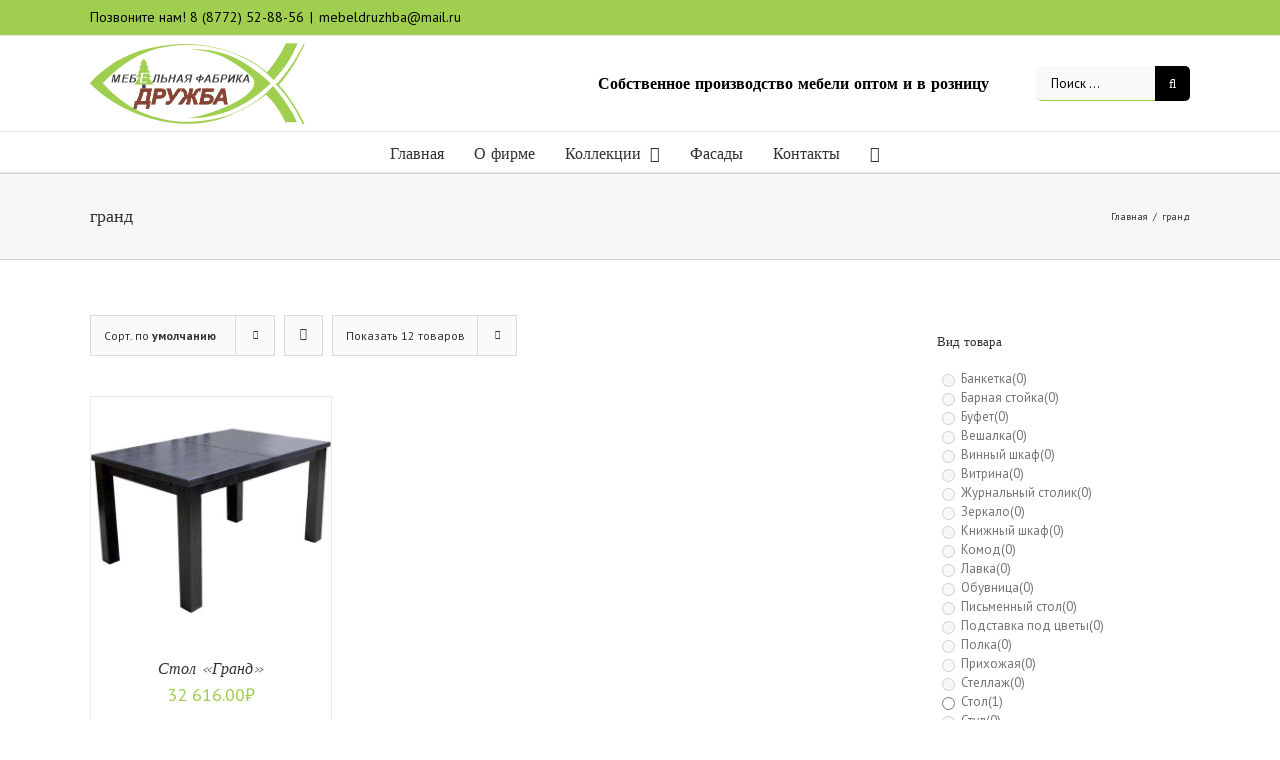

--- FILE ---
content_type: text/html; charset=UTF-8
request_url: https://mebeldruzhba.ru/product-tag/grand/?product_order=desc
body_size: 18101
content:
<!DOCTYPE html>
<html class="avada-html-layout-wide avada-html-header-position-top avada-html-is-archive" lang="ru-RU" prefix="og: http://ogp.me/ns# fb: http://ogp.me/ns/fb#">
<head>
	<meta http-equiv="X-UA-Compatible" content="IE=edge" />
	<meta http-equiv="Content-Type" content="text/html; charset=utf-8"/>
	<meta name="viewport" content="width=device-width, initial-scale=1" />
	<title>гранд &#8212; Мебельная фабрика &quot;Дружба&quot;</title>
<link rel='dns-prefetch' href='//s.w.org' />
<link rel="alternate" type="application/rss+xml" title="Мебельная фабрика &quot;Дружба&quot; &raquo; Лента" href="https://mebeldruzhba.ru/feed/" />
<link rel="alternate" type="application/rss+xml" title="Мебельная фабрика &quot;Дружба&quot; &raquo; Лента комментариев" href="https://mebeldruzhba.ru/comments/feed/" />
					<link rel="shortcut icon" href="https://mebeldruzhba.ru/wp-content/uploads/fav_ico_001.png" type="image/x-icon" />
		
					<!-- For iPhone -->
			<link rel="apple-touch-icon" href="https://mebeldruzhba.ru/wp-content/uploads/fav_ico_001.png">
		
					<!-- For iPhone Retina display -->
			<link rel="apple-touch-icon" sizes="180x180" href="https://mebeldruzhba.ru/wp-content/uploads/fav_ico_001.png">
		
					<!-- For iPad -->
			<link rel="apple-touch-icon" sizes="152x152" href="https://mebeldruzhba.ru/wp-content/uploads/fav_ico_001.png">
		
					<!-- For iPad Retina display -->
			<link rel="apple-touch-icon" sizes="167x167" href="https://mebeldruzhba.ru/wp-content/uploads/fav_ico_001.png">
		
		<link rel="alternate" type="application/rss+xml" title="Мебельная фабрика &quot;Дружба&quot; &raquo; Лента элемента гранд таксономии Метка" href="https://mebeldruzhba.ru/product-tag/grand/feed/" />
		<script type="text/javascript">
			window._wpemojiSettings = {"baseUrl":"https:\/\/s.w.org\/images\/core\/emoji\/13.0.1\/72x72\/","ext":".png","svgUrl":"https:\/\/s.w.org\/images\/core\/emoji\/13.0.1\/svg\/","svgExt":".svg","source":{"concatemoji":"https:\/\/mebeldruzhba.ru\/wp-includes\/js\/wp-emoji-release.min.js?ver=5.6.2"}};
			!function(e,a,t){var n,r,o,i=a.createElement("canvas"),p=i.getContext&&i.getContext("2d");function s(e,t){var a=String.fromCharCode;p.clearRect(0,0,i.width,i.height),p.fillText(a.apply(this,e),0,0);e=i.toDataURL();return p.clearRect(0,0,i.width,i.height),p.fillText(a.apply(this,t),0,0),e===i.toDataURL()}function c(e){var t=a.createElement("script");t.src=e,t.defer=t.type="text/javascript",a.getElementsByTagName("head")[0].appendChild(t)}for(o=Array("flag","emoji"),t.supports={everything:!0,everythingExceptFlag:!0},r=0;r<o.length;r++)t.supports[o[r]]=function(e){if(!p||!p.fillText)return!1;switch(p.textBaseline="top",p.font="600 32px Arial",e){case"flag":return s([127987,65039,8205,9895,65039],[127987,65039,8203,9895,65039])?!1:!s([55356,56826,55356,56819],[55356,56826,8203,55356,56819])&&!s([55356,57332,56128,56423,56128,56418,56128,56421,56128,56430,56128,56423,56128,56447],[55356,57332,8203,56128,56423,8203,56128,56418,8203,56128,56421,8203,56128,56430,8203,56128,56423,8203,56128,56447]);case"emoji":return!s([55357,56424,8205,55356,57212],[55357,56424,8203,55356,57212])}return!1}(o[r]),t.supports.everything=t.supports.everything&&t.supports[o[r]],"flag"!==o[r]&&(t.supports.everythingExceptFlag=t.supports.everythingExceptFlag&&t.supports[o[r]]);t.supports.everythingExceptFlag=t.supports.everythingExceptFlag&&!t.supports.flag,t.DOMReady=!1,t.readyCallback=function(){t.DOMReady=!0},t.supports.everything||(n=function(){t.readyCallback()},a.addEventListener?(a.addEventListener("DOMContentLoaded",n,!1),e.addEventListener("load",n,!1)):(e.attachEvent("onload",n),a.attachEvent("onreadystatechange",function(){"complete"===a.readyState&&t.readyCallback()})),(n=t.source||{}).concatemoji?c(n.concatemoji):n.wpemoji&&n.twemoji&&(c(n.twemoji),c(n.wpemoji)))}(window,document,window._wpemojiSettings);
		</script>
		<style type="text/css">
img.wp-smiley,
img.emoji {
	display: inline !important;
	border: none !important;
	box-shadow: none !important;
	height: 1em !important;
	width: 1em !important;
	margin: 0 .07em !important;
	vertical-align: -0.1em !important;
	background: none !important;
	padding: 0 !important;
}
</style>
	<link rel='stylesheet' id='wc-block-vendors-style-css'  href='https://mebeldruzhba.ru/wp-content/plugins/woocommerce/packages/woocommerce-blocks/build/vendors-style.css?ver=4.4.3' type='text/css' media='all' />
<link rel='stylesheet' id='wc-block-style-css'  href='https://mebeldruzhba.ru/wp-content/plugins/woocommerce/packages/woocommerce-blocks/build/style.css?ver=4.4.3' type='text/css' media='all' />
<link rel='stylesheet' id='woof-css'  href='https://mebeldruzhba.ru/wp-content/plugins/woocommerce-products-filter/css/front.css?ver=1.2.5.1' type='text/css' media='all' />
<link rel='stylesheet' id='chosen-drop-down-css'  href='https://mebeldruzhba.ru/wp-content/plugins/woocommerce-products-filter/js/chosen/chosen.min.css?ver=1.2.5.1' type='text/css' media='all' />
<link rel='stylesheet' id='icheck-jquery-color-css'  href='https://mebeldruzhba.ru/wp-content/plugins/woocommerce-products-filter/js/icheck/skins/flat/green.css?ver=1.2.5.1' type='text/css' media='all' />
<style id='woocommerce-inline-inline-css' type='text/css'>
.woocommerce form .form-row .required { visibility: visible; }
</style>
<!--[if IE]>
<link rel='stylesheet' id='avada-IE-css'  href='https://mebeldruzhba.ru/wp-content/themes/Avada/assets/css/dynamic/ie.min.css?ver=7.2.1' type='text/css' media='all' />
<style id='avada-IE-inline-css' type='text/css'>
.avada-select-parent .select-arrow{background-color:#fafafa}
.select-arrow{background-color:#fafafa}
</style>
<![endif]-->
<link rel='stylesheet' id='fusion-dynamic-css-css'  href='https://mebeldruzhba.ru/wp-content/uploads/fusion-styles/5aebf35e74a575cc5eeac987c9d31002.min.css?ver=3.2.1' type='text/css' media='all' />
<script type="text/template" id="tmpl-variation-template">
	<div class="woocommerce-variation-description">{{{ data.variation.variation_description }}}</div>
	<div class="woocommerce-variation-price">{{{ data.variation.price_html }}}</div>
	<div class="woocommerce-variation-availability">{{{ data.variation.availability_html }}}</div>
</script>
<script type="text/template" id="tmpl-unavailable-variation-template">
	<p>Этот товар недоступен. Пожалуйста, выберите другую комбинацию.</p>
</script>
<script type='text/javascript' src='https://mebeldruzhba.ru/wp-content/plugins/hide-zero-attribute/hide-zero-attribute.js?ver=5.6.2' id='hide-zero-attribute-js'></script>
<script type='text/javascript' src='https://mebeldruzhba.ru/wp-includes/js/jquery/jquery.min.js?ver=3.5.1' id='jquery-core-js'></script>
<script type='text/javascript' src='https://mebeldruzhba.ru/wp-includes/js/jquery/jquery-migrate.min.js?ver=3.3.2' id='jquery-migrate-js'></script>
<link rel="https://api.w.org/" href="https://mebeldruzhba.ru/wp-json/" /><link rel="EditURI" type="application/rsd+xml" title="RSD" href="https://mebeldruzhba.ru/xmlrpc.php?rsd" />
<link rel="wlwmanifest" type="application/wlwmanifest+xml" href="https://mebeldruzhba.ru/wp-includes/wlwmanifest.xml" /> 
<meta name="generator" content="WordPress 5.6.2" />
<meta name="generator" content="WooCommerce 5.1.0" />
<style type="text/css" id="css-fb-visibility">@media screen and (max-width: 640px){body:not(.fusion-builder-ui-wireframe) .fusion-no-small-visibility{display:none !important;}body:not(.fusion-builder-ui-wireframe) .sm-text-align-center{text-align:center !important;}body:not(.fusion-builder-ui-wireframe) .sm-text-align-left{text-align:left !important;}body:not(.fusion-builder-ui-wireframe) .sm-text-align-right{text-align:right !important;}body:not(.fusion-builder-ui-wireframe) .sm-mx-auto{margin-left:auto !important;margin-right:auto !important;}body:not(.fusion-builder-ui-wireframe) .sm-ml-auto{margin-left:auto !important;}body:not(.fusion-builder-ui-wireframe) .sm-mr-auto{margin-right:auto !important;}body:not(.fusion-builder-ui-wireframe) .fusion-absolute-position-small{position:absolute;top:auto;width:100%;}}@media screen and (min-width: 641px) and (max-width: 1024px){body:not(.fusion-builder-ui-wireframe) .fusion-no-medium-visibility{display:none !important;}body:not(.fusion-builder-ui-wireframe) .md-text-align-center{text-align:center !important;}body:not(.fusion-builder-ui-wireframe) .md-text-align-left{text-align:left !important;}body:not(.fusion-builder-ui-wireframe) .md-text-align-right{text-align:right !important;}body:not(.fusion-builder-ui-wireframe) .md-mx-auto{margin-left:auto !important;margin-right:auto !important;}body:not(.fusion-builder-ui-wireframe) .md-ml-auto{margin-left:auto !important;}body:not(.fusion-builder-ui-wireframe) .md-mr-auto{margin-right:auto !important;}body:not(.fusion-builder-ui-wireframe) .fusion-absolute-position-medium{position:absolute;top:auto;width:100%;}}@media screen and (min-width: 1025px){body:not(.fusion-builder-ui-wireframe) .fusion-no-large-visibility{display:none !important;}body:not(.fusion-builder-ui-wireframe) .lg-text-align-center{text-align:center !important;}body:not(.fusion-builder-ui-wireframe) .lg-text-align-left{text-align:left !important;}body:not(.fusion-builder-ui-wireframe) .lg-text-align-right{text-align:right !important;}body:not(.fusion-builder-ui-wireframe) .lg-mx-auto{margin-left:auto !important;margin-right:auto !important;}body:not(.fusion-builder-ui-wireframe) .lg-ml-auto{margin-left:auto !important;}body:not(.fusion-builder-ui-wireframe) .lg-mr-auto{margin-right:auto !important;}body:not(.fusion-builder-ui-wireframe) .fusion-absolute-position-large{position:absolute;top:auto;width:100%;}}</style>	<noscript><style>.woocommerce-product-gallery{ opacity: 1 !important; }</style></noscript>
	<!-- Yandex.Metrika counter by Yandex Metrica Plugin -->
<script type="text/javascript" >
    (function(m,e,t,r,i,k,a){m[i]=m[i]||function(){(m[i].a=m[i].a||[]).push(arguments)};
        m[i].l=1*new Date();k=e.createElement(t),a=e.getElementsByTagName(t)[0],k.async=1,k.src=r,a.parentNode.insertBefore(k,a)})
    (window, document, "script", "https://mc.yandex.ru/metrika/tag.js", "ym");

    ym(74504719, "init", {
        id:74504719,
        clickmap:true,
        trackLinks:true,
        accurateTrackBounce:false,
        webvisor:true,
	        });
</script>
<noscript><div><img src="https://mc.yandex.ru/watch/74504719" style="position:absolute; left:-9999px;" alt="" /></div></noscript>
<!-- /Yandex.Metrika counter -->
        <script type="text/javascript">
            var woof_is_permalink =1;

            var woof_shop_page = "";
        
            var woof_really_curr_tax = {};
            var woof_current_page_link = location.protocol + '//' + location.host + location.pathname;
            /*lets remove pagination from woof_current_page_link*/
            woof_current_page_link = woof_current_page_link.replace(/\page\/[0-9]+/, "");
                    var woof_link = 'https://mebeldruzhba.ru/wp-content/plugins/woocommerce-products-filter/';

                                woof_really_curr_tax = {term_id:147, taxonomy: "product_tag"};
                            </script>

        		<script type="text/javascript">
			var doc = document.documentElement;
			doc.setAttribute( 'data-useragent', navigator.userAgent );
		</script>
		
	</head>

<body class="archive tax-product_tag term-grand term-147 theme-Avada woocommerce woocommerce-page woocommerce-no-js fusion-image-hovers fusion-pagination-sizing fusion-button_size-large fusion-button_type-flat fusion-button_span-no avada-image-rollover-circle-yes avada-image-rollover-yes avada-image-rollover-direction-left fusion-body ltr fusion-sticky-header no-tablet-sticky-header no-mobile-sticky-header no-mobile-slidingbar no-mobile-totop avada-has-rev-slider-styles fusion-disable-outline woo-sale-badge-circle fusion-sub-menu-fade mobile-logo-pos-left layout-wide-mode avada-has-boxed-modal-shadow-none layout-scroll-offset-full avada-has-zero-margin-offset-top has-sidebar fusion-top-header menu-text-align-center fusion-woo-product-design-clean fusion-woo-shop-page-columns-4 fusion-woo-related-columns-4 fusion-woo-archive-page-columns-3 fusion-woocommerce-equal-heights avada-woo-one-page-checkout avada-has-woo-gallery-disabled mobile-menu-design-modern fusion-show-pagination-text fusion-header-layout-v4 avada-responsive avada-footer-fx-none avada-menu-highlight-style-bar fusion-search-form-classic fusion-main-menu-search-dropdown fusion-avatar-square avada-sticky-shrinkage avada-dropdown-styles avada-blog-layout-large avada-blog-archive-layout-large avada-header-shadow-no avada-menu-icon-position-left avada-has-megamenu-shadow avada-has-mainmenu-dropdown-divider avada-has-mobile-menu-search avada-has-breadcrumb-mobile-hidden avada-has-titlebar-bar_and_content avada-has-pagination-padding avada-flyout-menu-direction-fade avada-ec-views-v1" >
		<a class="skip-link screen-reader-text" href="#content">Skip to content</a>

	<div id="boxed-wrapper">
		<div class="fusion-sides-frame"></div>
		<div id="wrapper" class="fusion-wrapper">
			<div id="home" style="position:relative;top:-1px;"></div>
			
				
			<header class="fusion-header-wrapper">
				<div class="fusion-header-v4 fusion-logo-alignment fusion-logo-left fusion-sticky-menu- fusion-sticky-logo- fusion-mobile-logo-1 fusion-sticky-menu-only fusion-header-menu-align-center fusion-mobile-menu-design-modern">
					
<div class="fusion-secondary-header">
	<div class="fusion-row">
					<div class="fusion-alignleft">
				<div class="fusion-contact-info"><span class="fusion-contact-info-phone-number">Позвоните нам! 8 (8772) 52-88-56</span><span class="fusion-header-separator">|</span><span class="fusion-contact-info-email-address"><a href="mailto:&#109;e&#98;e&#108;dru&#122;&#104;ba&#64;m&#97;il&#46;ru">&#109;e&#98;e&#108;dru&#122;&#104;ba&#64;m&#97;il&#46;ru</a></span></div>			</div>
					</div>
</div>
<div class="fusion-header-sticky-height"></div>
<div class="fusion-sticky-header-wrapper"> <!-- start fusion sticky header wrapper -->
	<div class="fusion-header">
		<div class="fusion-row">
							<div class="fusion-logo" data-margin-top="7px" data-margin-bottom="7px" data-margin-left="0px" data-margin-right="0px">
			<a class="fusion-logo-link"  href="https://mebeldruzhba.ru/" >

						<!-- standard logo -->
			<img src="https://mebeldruzhba.ru/wp-content/uploads/logo_dr1203_10.png" srcset="https://mebeldruzhba.ru/wp-content/uploads/logo_dr1203_10.png 1x" width="215" height="81" alt="Мебельная фабрика &quot;Дружба&quot; Логотип" data-retina_logo_url="" class="fusion-standard-logo" />

											<!-- mobile logo -->
				<img src="https://mebeldruzhba.ru/wp-content/uploads/logo_dr1203_10.png" srcset="https://mebeldruzhba.ru/wp-content/uploads/logo_dr1203_10.png 1x" width="215" height="81" alt="Мебельная фабрика &quot;Дружба&quot; Логотип" data-retina_logo_url="" class="fusion-mobile-logo" />
			
					</a>
		
<div class="fusion-header-content-3-wrapper">
			<h3 class="fusion-header-tagline">
			<b>Собственное производство мебели оптом и в розницу</b>		</h3>
		<div class="fusion-secondary-menu-search">
					<form role="search" class="searchform fusion-search-form  fusion-search-form-classic" method="get" action="https://mebeldruzhba.ru/">
			<div class="fusion-search-form-content">

				
				<div class="fusion-search-field search-field">
					<label><span class="screen-reader-text">Результат поиска:</span>
													<input type="search" value="" name="s" class="s" placeholder="Поиск ..." required aria-required="true" aria-label="Поиск ..."/>
											</label>
				</div>
				<div class="fusion-search-button search-button">
					<input type="submit" class="fusion-search-submit searchsubmit" aria-label="Поиск" value="&#xf002;" />
									</div>

				
			</div>


			
		</form>
				</div>
	</div>
</div>
								<div class="fusion-mobile-menu-icons">
							<a href="#" class="fusion-icon fusion-icon-bars" aria-label="Toggle mobile menu" aria-expanded="false"></a>
		
					<a href="#" class="fusion-icon fusion-icon-search" aria-label="Toggle mobile search"></a>
		
		
					<a href="https://mebeldruzhba.ru/cart/" class="fusion-icon fusion-icon-shopping-cart"  aria-label="Toggle mobile cart"></a>
			</div>
			
					</div>
	</div>
	<div class="fusion-secondary-main-menu">
		<div class="fusion-row">
			<nav class="fusion-main-menu" aria-label="Main Menu"><ul id="menu-glavnoe-menyu" class="fusion-menu"><li  id="menu-item-11879"  class="menu-item menu-item-type-post_type menu-item-object-page menu-item-home menu-item-11879"  data-item-id="11879"><a  href="https://mebeldruzhba.ru/" class="fusion-bar-highlight"><span class="menu-text">Главная</span></a></li><li  id="menu-item-11872"  class="menu-item menu-item-type-post_type menu-item-object-page menu-item-11872"  data-item-id="11872"><a  href="https://mebeldruzhba.ru/o-firme/" class="fusion-bar-highlight"><span class="menu-text">О фирме</span></a></li><li  id="menu-item-12964"  class="menu-item menu-item-type-taxonomy menu-item-object-product_cat menu-item-has-children menu-item-12964 fusion-dropdown-menu"  data-item-id="12964"><a  href="https://mebeldruzhba.ru/product-category/kollekcii/" class="fusion-bar-highlight"><span class="menu-text">Коллекции</span> <span class="fusion-caret"><i class="fusion-dropdown-indicator" aria-hidden="true"></i></span></a><ul class="sub-menu"><li  id="menu-item-12587"  class="menu-item menu-item-type-taxonomy menu-item-object-product_cat menu-item-12587 fusion-dropdown-submenu" ><a  href="https://mebeldruzhba.ru/product-category/kollekcii/kantare/" class="fusion-bar-highlight"><span>Кантаре</span></a></li><li  id="menu-item-12588"  class="menu-item menu-item-type-taxonomy menu-item-object-product_cat menu-item-12588 fusion-dropdown-submenu" ><a  href="https://mebeldruzhba.ru/product-category/kollekcii/loft/" class="fusion-bar-highlight"><span>Лофт</span></a></li><li  id="menu-item-12589"  class="menu-item menu-item-type-taxonomy menu-item-object-product_cat menu-item-12589 fusion-dropdown-submenu" ><a  href="https://mebeldruzhba.ru/product-category/kollekcii/provans/" class="fusion-bar-highlight"><span>Прованс</span></a></li><li  id="menu-item-12593"  class="menu-item menu-item-type-taxonomy menu-item-object-product_cat menu-item-12593 fusion-dropdown-submenu" ><a  href="https://mebeldruzhba.ru/product-category/kollekcii/atrium/" class="fusion-bar-highlight"><span>Атриум</span></a></li></ul></li><li  id="menu-item-12590"  class="menu-item menu-item-type-taxonomy menu-item-object-product_cat menu-item-12590"  data-item-id="12590"><a  href="https://mebeldruzhba.ru/product-category/fasady/" class="fusion-bar-highlight"><span class="menu-text">Фасады</span></a></li><li  id="menu-item-11848"  class="menu-item menu-item-type-post_type menu-item-object-page menu-item-11848"  data-item-id="11848"><a  href="https://mebeldruzhba.ru/kontakty/" class="fusion-bar-highlight"><span class="menu-text">Контакты</span></a></li><li class="fusion-custom-menu-item fusion-menu-cart fusion-main-menu-cart fusion-widget-cart-counter"><a class="fusion-main-menu-icon fusion-bar-highlight" href="https://mebeldruzhba.ru/cart/"><span class="menu-text" aria-label="Смотреть корзину"></span></a></li></ul></nav>
<nav class="fusion-mobile-nav-holder fusion-mobile-menu-text-align-left" aria-label="Main Menu Mobile"></nav>

			
<div class="fusion-clearfix"></div>
<div class="fusion-mobile-menu-search">
			<form role="search" class="searchform fusion-search-form  fusion-search-form-classic" method="get" action="https://mebeldruzhba.ru/">
			<div class="fusion-search-form-content">

				
				<div class="fusion-search-field search-field">
					<label><span class="screen-reader-text">Результат поиска:</span>
													<input type="search" value="" name="s" class="s" placeholder="Поиск ..." required aria-required="true" aria-label="Поиск ..."/>
											</label>
				</div>
				<div class="fusion-search-button search-button">
					<input type="submit" class="fusion-search-submit searchsubmit" aria-label="Поиск" value="&#xf002;" />
									</div>

				
			</div>


			
		</form>
		</div>
		</div>
	</div>
</div> <!-- end fusion sticky header wrapper -->
				</div>
				<div class="fusion-clearfix"></div>
			</header>
							
				
		<div id="sliders-container">
					</div>
				
				
			
			<div class="avada-page-titlebar-wrapper">
	<div class="fusion-page-title-bar fusion-page-title-bar-none fusion-page-title-bar-left">
		<div class="fusion-page-title-row">
			<div class="fusion-page-title-wrapper">
				<div class="fusion-page-title-captions">

																							<h1 class="entry-title">гранд</h1>

											
					
				</div>

															<div class="fusion-page-title-secondary">
							<div class="fusion-breadcrumbs"><span class="fusion-breadcrumb-item"><a href="https://mebeldruzhba.ru" class="fusion-breadcrumb-link"><span >Главная</span></a></span><span class="fusion-breadcrumb-sep">/</span><span class="fusion-breadcrumb-item"><span  class="breadcrumb-leaf">гранд</span></span></div>						</div>
									
			</div>
		</div>
	</div>
</div>

						<main id="main" class="clearfix ">
				<div class="fusion-row" style="">
		<div class="woocommerce-container">
			<section id="content"class="" style="float: left;">
		<header class="woocommerce-products-header">
	
	</header>



        <div class="woocommerce woocommerce-page woof_shortcode_output"><div id="woof_results_by_ajax" data-shortcode="woof_products taxonomies=product_tag:147 is_ajax=1 predict_ids_and_continue=1"><div class="woocommerce-notices-wrapper"></div>
<div class="catalog-ordering fusion-clearfix">
			<div class="orderby-order-container">
			<ul class="orderby order-dropdown">
				<li>
					<span class="current-li">
						<span class="current-li-content">
														<a aria-haspopup="true">Сорт. по <strong>умолчанию</strong></a>
						</span>
					</span>
					<ul>
																			<li class="current">
																<a href="?product_order=desc&product_orderby=default">Сорт. по <strong>умолчанию</strong></a>
							</li>
												<li class="">
														<a href="?product_order=desc&product_orderby=name">Сорт. по <strong>Названию</strong></a>
						</li>
						<li class="">
														<a href="?product_order=desc&product_orderby=price">Сорт. по <strong>Цена</strong></a>
						</li>
						<li class="">
														<a href="?product_order=desc&product_orderby=date">Сорт. по <strong>Дата</strong></a>
						</li>
						<li class="">
														<a href="?product_order=desc&product_orderby=popularity">Сорт. по <strong>Популярность</strong></a>
						</li>
													<li class="">
																<a href="?product_order=desc&product_orderby=rating">Сорт. по <strong>Рейтинг</strong></a>
							</li>
											</ul>
				</li>
			</ul>

			<ul class="order">
															<li class="desc"><a aria-label="Ascending order" aria-haspopup="true" href="?product_order=asc"><i class="fusion-icon-arrow-down2 icomoon-up" aria-hidden="true"></i></a></li>
												</ul>
		</div>

		<ul class="sort-count order-dropdown">
			<li>
				<span class="current-li">
					<a aria-haspopup="true">
						Показать 12 товаров						</a>
					</span>
				<ul>
					<li class="current">
						<a href="?product_order=desc&product_count=12">
							Показать 12 товаров						</a>
					</li>
					<li class="">
						<a href="?product_order=desc&product_count=24">
							Показать 24 товаров						</a>
					</li>
					<li class="">
						<a href="?product_order=desc&product_count=36">
							Показать 36 товаров						</a>
					</li>
				</ul>
			</li>
		</ul>
	
									</div>
<ul class="products clearfix products-3">
<li class="product type-product post-12534 status-publish first instock product_cat-kantare product_tag-grand product_tag-dub product_tag-kantare product_tag-massiv product_tag-stol product_tag-shpon has-post-thumbnail shipping-taxable purchasable product-type-simple product-grid-view">
	<div class="fusion-product-wrapper">
<div class="fusion-clean-product-image-wrapper ">
	

<div  class="fusion-image-wrapper fusion-image-size-fixed" aria-haspopup="true">
	
	
	
		
					<img width="500" height="500" src="https://mebeldruzhba.ru/wp-content/uploads/grant-kantare-stol-1-500x500.jpg" class="attachment-shop_catalog size-shop_catalog wp-post-image" alt="" srcset="https://mebeldruzhba.ru/wp-content/uploads/grant-kantare-stol-1-66x66.jpg 66w, https://mebeldruzhba.ru/wp-content/uploads/grant-kantare-stol-1-100x100.jpg 100w, https://mebeldruzhba.ru/wp-content/uploads/grant-kantare-stol-1-150x150.jpg 150w, https://mebeldruzhba.ru/wp-content/uploads/grant-kantare-stol-1-200x200.jpg 200w, https://mebeldruzhba.ru/wp-content/uploads/grant-kantare-stol-1-300x300.jpg 300w, https://mebeldruzhba.ru/wp-content/uploads/grant-kantare-stol-1-400x400.jpg 400w, https://mebeldruzhba.ru/wp-content/uploads/grant-kantare-stol-1-500x500.jpg 500w, https://mebeldruzhba.ru/wp-content/uploads/grant-kantare-stol-1-600x600.jpg 600w, https://mebeldruzhba.ru/wp-content/uploads/grant-kantare-stol-1-800x800.jpg 800w, https://mebeldruzhba.ru/wp-content/uploads/grant-kantare-stol-1.jpg 950w" sizes="(max-width: 500px) 100vw, 500px" />
	

		<div class="fusion-rollover">
	<div class="fusion-rollover-content">

				
				
								
								
								<div class="cart-loading">
				<a href="https://mebeldruzhba.ru/cart/">
					<i class="fusion-icon-spinner" aria-hidden="true"></i>
					<div class="view-cart">Смотреть корзину</div>
				</a>
			</div>
		
															
						
										<div class="fusion-product-buttons">
					<a href="?add-to-cart=12534" data-quantity="1" class="button product_type_simple add_to_cart_button ajax_add_to_cart" data-product_id="12534" data-product_sku="" aria-label="Добавить &quot;Стол &quot;Гранд&quot;&quot; в корзину" rel="nofollow">В корзину</a><span class="fusion-rollover-linebreak">
	/</span>

<a href="https://mebeldruzhba.ru/product/grand-kantare-stol/" class="show_details_button fusion-has-quick-view">
	Детали</a>

	<a href="#fusion-quick-view" class="fusion-quick-view" data-product-id="12534">
		Просмотреть	</a>
				</div>
							<a class="fusion-link-wrapper" href="https://mebeldruzhba.ru/product/grand-kantare-stol/" aria-label="Стол &#171;Гранд&#187;"></a>
	</div>
</div>

	
</div>
</div>
<div class="fusion-product-content">
	<div class="product-details">
		<div class="product-details-container">
<h3 class="product-title">
	<a href="https://mebeldruzhba.ru/product/grand-kantare-stol/">
		Стол &#171;Гранд&#187;	</a>
</h3>
<div class="fusion-price-rating">

	<span class="price"><span class="woocommerce-Price-amount amount"><bdi>32 616.00<span class="woocommerce-Price-currencySymbol">&#8381;</span></bdi></span></span>
		</div>
	</div>
</div>

	</div> 


</div>
</li>
</ul>
</div></div>
	</section>
</div>
<aside id="sidebar" class="sidebar fusion-widget-area fusion-content-widget-area fusion-sidebar-right fusion-sidebar-proucts" style="float: right;" >
											
					<div id="woof_widget-2" class="widget WOOF_Widget" style="border-style: solid;border-color:transparent;border-width:0px;">        <div class="widget widget-woof">
        

            
            



            <div class="woof woof_sid woof_sid_widget" data-sid="widget" data-shortcode="woof sid='widget' autosubmit='-1' start_filtering_btn='0' price_filter='3' redirect='' ajax_redraw='0' btn_position='b' dynamic_recount='-1' " data-redirect="" data-autosubmit="1" data-ajax-redraw="0">

                                    <a href="#" class="woof_edit_view" data-sid="widget">показать помощник по блокам</a>
                    <div></div>
                
                <!--- here is possible to drop html code which is never redraws by AJAX ---->
                
                <div class="woof_redraw_zone" data-woof-ver="1.2.5.1">
                                        
                                            
                
                

                                    <div data-css-class="woof_price3_search_container" class="woof_price3_search_container woof_container woof_price_filter">
                        <div class="woof_container_overlay_item"></div>
                        <div class="woof_container_inner">
                                                            <h4>
                                Цена                                                                </h4>
                            
                            
    
<style>
    .woof_price_filter{
        display: none;
    }
</style>    
<input class="woof_range_slider" id="69794bd60785c" data-taxes="1" data-min="32616" data-max="32616" data-min-now="32616" data-max-now="32616" data-step="1" data-slider-prefix="" data-slider-postfix="&#8381;" value="" />

                        </div>
                    </div>
                

                                
                        <div data-css-class="woof_container_pa_vid" class="woof_container woof_container_radio woof_container_pa_vid woof_container_1 woof_container_">
            <div class="woof_container_overlay_item"></div>
            <div class="woof_container_inner woof_container_inner_">
                                            <h4>
                            Вид товара                                                                                    </h4>
                            
                        <div class="woof_block_html_items" >
                            

<ul class="woof_list woof_list_radio">
                                        <li class="woof_term_192 ">
                <input type="radio" disabled="" id="woof_192_69794bd60806b" class="woof_radio_term woof_radio_term_192" data-slug="banketka" data-term-id="192" name="pa_vid" value="192"  />
                <label class="woof_radio_label " for="woof_192_69794bd60806b">Банкетка<span class="woof_radio_count">(0)</span></label>

                <a href="#" data-name="pa_vid" data-term-id="192" style="display: none;" class="woof_radio_term_reset   woof_radio_term_reset_192"><img src="https://mebeldruzhba.ru/wp-content/plugins/woocommerce-products-filter/img/delete.png" height="12" width="12" alt="Удалить" /></a>

                                <input type="hidden" value="Банкетка" data-anchor="woof_n_pa_vid_banketka" />

            </li>
                                    <li class="woof_term_90 ">
                <input type="radio" disabled="" id="woof_90_69794bd6085ee" class="woof_radio_term woof_radio_term_90" data-slug="barnaya-stojka" data-term-id="90" name="pa_vid" value="90"  />
                <label class="woof_radio_label " for="woof_90_69794bd6085ee">Барная стойка<span class="woof_radio_count">(0)</span></label>

                <a href="#" data-name="pa_vid" data-term-id="90" style="display: none;" class="woof_radio_term_reset   woof_radio_term_reset_90"><img src="https://mebeldruzhba.ru/wp-content/plugins/woocommerce-products-filter/img/delete.png" height="12" width="12" alt="Удалить" /></a>

                                <input type="hidden" value="Барная стойка" data-anchor="woof_n_pa_vid_barnaya-stojka" />

            </li>
                                    <li class="woof_term_189 ">
                <input type="radio" disabled="" id="woof_189_69794bd608d54" class="woof_radio_term woof_radio_term_189" data-slug="bufet" data-term-id="189" name="pa_vid" value="189"  />
                <label class="woof_radio_label " for="woof_189_69794bd608d54">Буфет<span class="woof_radio_count">(0)</span></label>

                <a href="#" data-name="pa_vid" data-term-id="189" style="display: none;" class="woof_radio_term_reset   woof_radio_term_reset_189"><img src="https://mebeldruzhba.ru/wp-content/plugins/woocommerce-products-filter/img/delete.png" height="12" width="12" alt="Удалить" /></a>

                                <input type="hidden" value="Буфет" data-anchor="woof_n_pa_vid_bufet" />

            </li>
                                    <li class="woof_term_89 ">
                <input type="radio" disabled="" id="woof_89_69794bd6092b7" class="woof_radio_term woof_radio_term_89" data-slug="veshalka" data-term-id="89" name="pa_vid" value="89"  />
                <label class="woof_radio_label " for="woof_89_69794bd6092b7">Вешалка<span class="woof_radio_count">(0)</span></label>

                <a href="#" data-name="pa_vid" data-term-id="89" style="display: none;" class="woof_radio_term_reset   woof_radio_term_reset_89"><img src="https://mebeldruzhba.ru/wp-content/plugins/woocommerce-products-filter/img/delete.png" height="12" width="12" alt="Удалить" /></a>

                                <input type="hidden" value="Вешалка" data-anchor="woof_n_pa_vid_veshalka" />

            </li>
                                    <li class="woof_term_81 ">
                <input type="radio" disabled="" id="woof_81_69794bd6097bf" class="woof_radio_term woof_radio_term_81" data-slug="vinnyj-shkaf" data-term-id="81" name="pa_vid" value="81"  />
                <label class="woof_radio_label " for="woof_81_69794bd6097bf">Винный шкаф<span class="woof_radio_count">(0)</span></label>

                <a href="#" data-name="pa_vid" data-term-id="81" style="display: none;" class="woof_radio_term_reset   woof_radio_term_reset_81"><img src="https://mebeldruzhba.ru/wp-content/plugins/woocommerce-products-filter/img/delete.png" height="12" width="12" alt="Удалить" /></a>

                                <input type="hidden" value="Винный шкаф" data-anchor="woof_n_pa_vid_vinnyj-shkaf" />

            </li>
                                    <li class="woof_term_82 ">
                <input type="radio" disabled="" id="woof_82_69794bd609cc3" class="woof_radio_term woof_radio_term_82" data-slug="vitrina" data-term-id="82" name="pa_vid" value="82"  />
                <label class="woof_radio_label " for="woof_82_69794bd609cc3">Витрина<span class="woof_radio_count">(0)</span></label>

                <a href="#" data-name="pa_vid" data-term-id="82" style="display: none;" class="woof_radio_term_reset   woof_radio_term_reset_82"><img src="https://mebeldruzhba.ru/wp-content/plugins/woocommerce-products-filter/img/delete.png" height="12" width="12" alt="Удалить" /></a>

                                <input type="hidden" value="Витрина" data-anchor="woof_n_pa_vid_vitrina" />

            </li>
                                    <li class="woof_term_80 ">
                <input type="radio" disabled="" id="woof_80_69794bd60a179" class="woof_radio_term woof_radio_term_80" data-slug="zhurnalnyj-stolik" data-term-id="80" name="pa_vid" value="80"  />
                <label class="woof_radio_label " for="woof_80_69794bd60a179">Журнальный столик<span class="woof_radio_count">(0)</span></label>

                <a href="#" data-name="pa_vid" data-term-id="80" style="display: none;" class="woof_radio_term_reset   woof_radio_term_reset_80"><img src="https://mebeldruzhba.ru/wp-content/plugins/woocommerce-products-filter/img/delete.png" height="12" width="12" alt="Удалить" /></a>

                                <input type="hidden" value="Журнальный столик" data-anchor="woof_n_pa_vid_zhurnalnyj-stolik" />

            </li>
                                    <li class="woof_term_186 ">
                <input type="radio" disabled="" id="woof_186_69794bd60a5de" class="woof_radio_term woof_radio_term_186" data-slug="zerkalo" data-term-id="186" name="pa_vid" value="186"  />
                <label class="woof_radio_label " for="woof_186_69794bd60a5de">Зеркало<span class="woof_radio_count">(0)</span></label>

                <a href="#" data-name="pa_vid" data-term-id="186" style="display: none;" class="woof_radio_term_reset   woof_radio_term_reset_186"><img src="https://mebeldruzhba.ru/wp-content/plugins/woocommerce-products-filter/img/delete.png" height="12" width="12" alt="Удалить" /></a>

                                <input type="hidden" value="Зеркало" data-anchor="woof_n_pa_vid_zerkalo" />

            </li>
                                    <li class="woof_term_193 ">
                <input type="radio" disabled="" id="woof_193_69794bd60aa7b" class="woof_radio_term woof_radio_term_193" data-slug="knizhnyj-shkaf" data-term-id="193" name="pa_vid" value="193"  />
                <label class="woof_radio_label " for="woof_193_69794bd60aa7b">Книжный шкаф<span class="woof_radio_count">(0)</span></label>

                <a href="#" data-name="pa_vid" data-term-id="193" style="display: none;" class="woof_radio_term_reset   woof_radio_term_reset_193"><img src="https://mebeldruzhba.ru/wp-content/plugins/woocommerce-products-filter/img/delete.png" height="12" width="12" alt="Удалить" /></a>

                                <input type="hidden" value="Книжный шкаф" data-anchor="woof_n_pa_vid_knizhnyj-shkaf" />

            </li>
                                    <li class="woof_term_84 ">
                <input type="radio" disabled="" id="woof_84_69794bd60af12" class="woof_radio_term woof_radio_term_84" data-slug="komod" data-term-id="84" name="pa_vid" value="84"  />
                <label class="woof_radio_label " for="woof_84_69794bd60af12">Комод<span class="woof_radio_count">(0)</span></label>

                <a href="#" data-name="pa_vid" data-term-id="84" style="display: none;" class="woof_radio_term_reset   woof_radio_term_reset_84"><img src="https://mebeldruzhba.ru/wp-content/plugins/woocommerce-products-filter/img/delete.png" height="12" width="12" alt="Удалить" /></a>

                                <input type="hidden" value="Комод" data-anchor="woof_n_pa_vid_komod" />

            </li>
                                    <li class="woof_term_88 ">
                <input type="radio" disabled="" id="woof_88_69794bd60b3ad" class="woof_radio_term woof_radio_term_88" data-slug="lavka" data-term-id="88" name="pa_vid" value="88"  />
                <label class="woof_radio_label " for="woof_88_69794bd60b3ad">Лавка<span class="woof_radio_count">(0)</span></label>

                <a href="#" data-name="pa_vid" data-term-id="88" style="display: none;" class="woof_radio_term_reset   woof_radio_term_reset_88"><img src="https://mebeldruzhba.ru/wp-content/plugins/woocommerce-products-filter/img/delete.png" height="12" width="12" alt="Удалить" /></a>

                                <input type="hidden" value="Лавка" data-anchor="woof_n_pa_vid_lavka" />

            </li>
                                    <li class="woof_term_190 ">
                <input type="radio" disabled="" id="woof_190_69794bd60b79e" class="woof_radio_term woof_radio_term_190" data-slug="obuvnica" data-term-id="190" name="pa_vid" value="190"  />
                <label class="woof_radio_label " for="woof_190_69794bd60b79e">Обувница<span class="woof_radio_count">(0)</span></label>

                <a href="#" data-name="pa_vid" data-term-id="190" style="display: none;" class="woof_radio_term_reset   woof_radio_term_reset_190"><img src="https://mebeldruzhba.ru/wp-content/plugins/woocommerce-products-filter/img/delete.png" height="12" width="12" alt="Удалить" /></a>

                                <input type="hidden" value="Обувница" data-anchor="woof_n_pa_vid_obuvnica" />

            </li>
                                    <li class="woof_term_188 ">
                <input type="radio" disabled="" id="woof_188_69794bd60bbde" class="woof_radio_term woof_radio_term_188" data-slug="pismennyj-stol" data-term-id="188" name="pa_vid" value="188"  />
                <label class="woof_radio_label " for="woof_188_69794bd60bbde">Письменный стол<span class="woof_radio_count">(0)</span></label>

                <a href="#" data-name="pa_vid" data-term-id="188" style="display: none;" class="woof_radio_term_reset   woof_radio_term_reset_188"><img src="https://mebeldruzhba.ru/wp-content/plugins/woocommerce-products-filter/img/delete.png" height="12" width="12" alt="Удалить" /></a>

                                <input type="hidden" value="Письменный стол" data-anchor="woof_n_pa_vid_pismennyj-stol" />

            </li>
                                    <li class="woof_term_194 ">
                <input type="radio" disabled="" id="woof_194_69794bd60c006" class="woof_radio_term woof_radio_term_194" data-slug="podstavka-pod-cvety" data-term-id="194" name="pa_vid" value="194"  />
                <label class="woof_radio_label " for="woof_194_69794bd60c006">Подставка под цветы<span class="woof_radio_count">(0)</span></label>

                <a href="#" data-name="pa_vid" data-term-id="194" style="display: none;" class="woof_radio_term_reset   woof_radio_term_reset_194"><img src="https://mebeldruzhba.ru/wp-content/plugins/woocommerce-products-filter/img/delete.png" height="12" width="12" alt="Удалить" /></a>

                                <input type="hidden" value="Подставка под цветы" data-anchor="woof_n_pa_vid_podstavka-pod-cvety" />

            </li>
                                    <li class="woof_term_91 ">
                <input type="radio" disabled="" id="woof_91_69794bd60c45f" class="woof_radio_term woof_radio_term_91" data-slug="polka" data-term-id="91" name="pa_vid" value="91"  />
                <label class="woof_radio_label " for="woof_91_69794bd60c45f">Полка<span class="woof_radio_count">(0)</span></label>

                <a href="#" data-name="pa_vid" data-term-id="91" style="display: none;" class="woof_radio_term_reset   woof_radio_term_reset_91"><img src="https://mebeldruzhba.ru/wp-content/plugins/woocommerce-products-filter/img/delete.png" height="12" width="12" alt="Удалить" /></a>

                                <input type="hidden" value="Полка" data-anchor="woof_n_pa_vid_polka" />

            </li>
                                    <li class="woof_term_191 ">
                <input type="radio" disabled="" id="woof_191_69794bd60c8af" class="woof_radio_term woof_radio_term_191" data-slug="prixozhaya" data-term-id="191" name="pa_vid" value="191"  />
                <label class="woof_radio_label " for="woof_191_69794bd60c8af">Прихожая<span class="woof_radio_count">(0)</span></label>

                <a href="#" data-name="pa_vid" data-term-id="191" style="display: none;" class="woof_radio_term_reset   woof_radio_term_reset_191"><img src="https://mebeldruzhba.ru/wp-content/plugins/woocommerce-products-filter/img/delete.png" height="12" width="12" alt="Удалить" /></a>

                                <input type="hidden" value="Прихожая" data-anchor="woof_n_pa_vid_prixozhaya" />

            </li>
                                    <li class="woof_term_86 ">
                <input type="radio" disabled="" id="woof_86_69794bd60ccfb" class="woof_radio_term woof_radio_term_86" data-slug="stellazh" data-term-id="86" name="pa_vid" value="86"  />
                <label class="woof_radio_label " for="woof_86_69794bd60ccfb">Стеллаж<span class="woof_radio_count">(0)</span></label>

                <a href="#" data-name="pa_vid" data-term-id="86" style="display: none;" class="woof_radio_term_reset   woof_radio_term_reset_86"><img src="https://mebeldruzhba.ru/wp-content/plugins/woocommerce-products-filter/img/delete.png" height="12" width="12" alt="Удалить" /></a>

                                <input type="hidden" value="Стеллаж" data-anchor="woof_n_pa_vid_stellazh" />

            </li>
                                    <li class="woof_term_78 ">
                <input type="radio"  id="woof_78_69794bd60d14a" class="woof_radio_term woof_radio_term_78" data-slug="stol" data-term-id="78" name="pa_vid" value="78"  />
                <label class="woof_radio_label " for="woof_78_69794bd60d14a">Стол<span class="woof_radio_count">(1)</span></label>

                <a href="#" data-name="pa_vid" data-term-id="78" style="display: none;" class="woof_radio_term_reset   woof_radio_term_reset_78"><img src="https://mebeldruzhba.ru/wp-content/plugins/woocommerce-products-filter/img/delete.png" height="12" width="12" alt="Удалить" /></a>

                                <input type="hidden" value="Стол" data-anchor="woof_n_pa_vid_stol" />

            </li>
                                    <li class="woof_term_187 ">
                <input type="radio" disabled="" id="woof_187_69794bd60d594" class="woof_radio_term woof_radio_term_187" data-slug="stul" data-term-id="187" name="pa_vid" value="187"  />
                <label class="woof_radio_label " for="woof_187_69794bd60d594">Стул<span class="woof_radio_count">(0)</span></label>

                <a href="#" data-name="pa_vid" data-term-id="187" style="display: none;" class="woof_radio_term_reset   woof_radio_term_reset_187"><img src="https://mebeldruzhba.ru/wp-content/plugins/woocommerce-products-filter/img/delete.png" height="12" width="12" alt="Удалить" /></a>

                                <input type="hidden" value="Стул" data-anchor="woof_n_pa_vid_stul" />

            </li>
                                    <li class="woof_term_87 ">
                <input type="radio" disabled="" id="woof_87_69794bd60d9bc" class="woof_radio_term woof_radio_term_87" data-slug="taburet" data-term-id="87" name="pa_vid" value="87"  />
                <label class="woof_radio_label " for="woof_87_69794bd60d9bc">Табурет<span class="woof_radio_count">(0)</span></label>

                <a href="#" data-name="pa_vid" data-term-id="87" style="display: none;" class="woof_radio_term_reset   woof_radio_term_reset_87"><img src="https://mebeldruzhba.ru/wp-content/plugins/woocommerce-products-filter/img/delete.png" height="12" width="12" alt="Удалить" /></a>

                                <input type="hidden" value="Табурет" data-anchor="woof_n_pa_vid_taburet" />

            </li>
                                    <li class="woof_term_83 ">
                <input type="radio" disabled="" id="woof_83_69794bd60de25" class="woof_radio_term woof_radio_term_83" data-slug="tumba" data-term-id="83" name="pa_vid" value="83"  />
                <label class="woof_radio_label " for="woof_83_69794bd60de25">Тумба<span class="woof_radio_count">(0)</span></label>

                <a href="#" data-name="pa_vid" data-term-id="83" style="display: none;" class="woof_radio_term_reset   woof_radio_term_reset_83"><img src="https://mebeldruzhba.ru/wp-content/plugins/woocommerce-products-filter/img/delete.png" height="12" width="12" alt="Удалить" /></a>

                                <input type="hidden" value="Тумба" data-anchor="woof_n_pa_vid_tumba" />

            </li>
                                    <li class="woof_term_79 ">
                <input type="radio" disabled="" id="woof_79_69794bd60e276" class="woof_radio_term woof_radio_term_79" data-slug="shkaf" data-term-id="79" name="pa_vid" value="79"  />
                <label class="woof_radio_label " for="woof_79_69794bd60e276">Шкаф<span class="woof_radio_count">(0)</span></label>

                <a href="#" data-name="pa_vid" data-term-id="79" style="display: none;" class="woof_radio_term_reset   woof_radio_term_reset_79"><img src="https://mebeldruzhba.ru/wp-content/plugins/woocommerce-products-filter/img/delete.png" height="12" width="12" alt="Удалить" /></a>

                                <input type="hidden" value="Шкаф" data-anchor="woof_n_pa_vid_shkaf" />

            </li>
                                    <li class="woof_term_85 ">
                <input type="radio" disabled="" id="woof_85_69794bd60e6c3" class="woof_radio_term woof_radio_term_85" data-slug="etazherka" data-term-id="85" name="pa_vid" value="85"  />
                <label class="woof_radio_label " for="woof_85_69794bd60e6c3">Этажерка<span class="woof_radio_count">(0)</span></label>

                <a href="#" data-name="pa_vid" data-term-id="85" style="display: none;" class="woof_radio_term_reset   woof_radio_term_reset_85"><img src="https://mebeldruzhba.ru/wp-content/plugins/woocommerce-products-filter/img/delete.png" height="12" width="12" alt="Удалить" /></a>

                                <input type="hidden" value="Этажерка" data-anchor="woof_n_pa_vid_etazherka" />

            </li>
            
                </ul>

                        </div>
                        
                <input type="hidden" name="woof_t_pa_vid" value="Товар Вид" /><!-- for red button search nav panel -->

            </div>
        </div>
        

                                <div class="woof_submit_search_form_container">

            
            
        </div>
        
                    


                </div>

            </div>



                    </div>
            </div>			</aside>
						<div class="fusion-woocommerce-quick-view-overlay"></div>
<div class="fusion-woocommerce-quick-view-container quick-view woocommerce">
	<script type="text/javascript">
		var quickViewNonce =  'db69bd8df5';
	</script>

	<div class="fusion-wqv-close">
		<button type="button"><span class="screen-reader-text">Закрыть быстрый просмотр продукта</span>&times;</button>
	</div>

	<div class="fusion-wqv-loader product">
		<h2 class="product_title entry-title"></h2>
		<div class="fusion-price-rating">
			<div class="price"></div>
			<div class="star-rating"></div>
		</div>
		<div class="fusion-slider-loading"></div>
	</div>

	<div class="fusion-wqv-preview-image"></div>

	<div class="fusion-wqv-content">
		<div class="product">
			<div class="woocommerce-product-gallery"></div>

			<div class="summary entry-summary scrollable">
				<div class="summary-content"></div>
			</div>
		</div>
	</div>
</div>

					</div>  <!-- fusion-row -->
				</main>  <!-- #main -->
				
				
								
					
		<div class="fusion-footer">
					
	<footer class="fusion-footer-widget-area fusion-widget-area">
		<div class="fusion-row">
			<div class="fusion-columns fusion-columns-3 fusion-widget-area">
				
																									<div class="fusion-column col-lg-4 col-md-4 col-sm-4">
							<section id="contact_info-widget-7" class="fusion-footer-widget-column widget contact_info" style="border-style: solid;border-color:transparent;border-width:0px;"><h4 class="widget-title">Мебельная фабрика &#171;Дружба&#187;</h4>
		<div class="contact-info-container">
							<p class="address">385000, Россия, Республика Адыгея, г. Майкоп, ул. Калинина, 210</p>
			
							<p class="phone">Phone: <a href="tel:8 (8772) 52-88-56">8 (8772) 52-88-56</a></p>
			
			
							<p class="fax">Fax: <a href="fax:8 (8772) 52-88-56">8 (8772) 52-88-56</a></p>
			
												<p class="email">Email: <a href="mailto:&#109;e&#98;eldruz&#104;b&#97;&#64;&#109;&#97;il.ru">mebeldruzhba@mail.ru</a></p>
							
							<p class="web">Web: <a href="//mebeldruzhba.ru">
											mebeldruzhba.ru									</a></p>
					</div>
		<div style="clear:both;"></div></section>																					</div>
																										<div class="fusion-column col-lg-4 col-md-4 col-sm-4">
							<section id="nav_menu-4" class="fusion-footer-widget-column widget widget_nav_menu" style="border-style: solid;border-color:transparent;border-width:0px;"><h4 class="widget-title">Покупателям</h4><div class="menu-futer-menyu-container"><ul id="menu-futer-menyu" class="menu"><li id="menu-item-12965" class="menu-item menu-item-type-post_type menu-item-object-page menu-item-12965"><a href="https://mebeldruzhba.ru/o-firme/">О фирме</a></li>
<li id="menu-item-12972" class="menu-item menu-item-type-post_type menu-item-object-page menu-item-12972"><a href="https://mebeldruzhba.ru/oplata/">Оплата</a></li>
<li id="menu-item-12973" class="menu-item menu-item-type-post_type menu-item-object-page menu-item-12973"><a href="https://mebeldruzhba.ru/dostavka/">Доставка</a></li>
<li id="menu-item-12966" class="menu-item menu-item-type-post_type menu-item-object-page menu-item-12966"><a href="https://mebeldruzhba.ru/kontakty/">Контакты</a></li>
</ul></div><div style="clear:both;"></div></section>																					</div>
																										<div class="fusion-column fusion-column-last col-lg-4 col-md-4 col-sm-4">
							<section id="text-19" class="fusion-footer-widget-column widget widget_text" style="border-style: solid;border-color:transparent;border-width:0px;"><h4 class="widget-title">Напишите нам</h4>			<div class="textwidget"></div>
		<div style="clear:both;"></div></section><section id="form-widget-2" class="fusion-footer-widget-column widget form" style="border-style: solid;border-color:transparent;border-width:0px;"><style>.fusion-form-12764 .fusion-form-tooltip .fusion-form-tooltip-content{color:#ffffff !important;background-color:#333333 !important;border-color:#333333 !important;}</style><div class="fusion-form fusion-form-builder fusion-form-form-wrapper fusion-form-12764" data-form-id="12764"><form action="https://mebeldruzhba.ru/product/grand-kantare-stol/" method="post" class="fusion-form fusion-form-12764"><div class="fusion-fullwidth fullwidth-box fusion-builder-row-1 fusion-flex-container nonhundred-percent-fullwidth non-hundred-percent-height-scrolling" style="background-color: rgba(255,255,255,0);background-position: center center;background-repeat: no-repeat;border-width: 0px 0px 0px 0px;border-color:#eae9e9;border-style:solid;" ><div class="fusion-builder-row fusion-row fusion-flex-align-items-flex-start" style="max-width:1144px;margin-left: calc(-4% / 2 );margin-right: calc(-4% / 2 );"><div class="fusion-layout-column fusion_builder_column fusion-builder-column-0 fusion_builder_column_1_1 1_1 fusion-flex-column"><div class="fusion-column-wrapper fusion-flex-justify-content-flex-start fusion-content-layout-column" style="background-position:left top;background-repeat:no-repeat;-webkit-background-size:cover;-moz-background-size:cover;-o-background-size:cover;background-size:cover;padding: 0px 0px 0px 0px;"><div class="fusion-form-field fusion-form-text-field fusion-form-label-above" data-form-id="12764"><input type="text" name="first_name" value=""  class="fusion-form-input" required="true" aria-required="true" placeholder="Ваше имя*" data-holds-private-data="false"/></div></div></div><style type="text/css">.fusion-body .fusion-builder-column-0{width:100% !important;margin-top : 0px;margin-bottom : 0px;}.fusion-builder-column-0 > .fusion-column-wrapper {padding-top : 0px !important;padding-right : 0px !important;margin-right : 1.92%;padding-bottom : 0px !important;padding-left : 0px !important;margin-left : 1.92%;}@media only screen and (max-width:1024px) {.fusion-body .fusion-builder-column-0{width:100% !important;order : 0;}.fusion-builder-column-0 > .fusion-column-wrapper {margin-right : 1.92%;margin-left : 1.92%;}}@media only screen and (max-width:640px) {.fusion-body .fusion-builder-column-0{width:100% !important;order : 0;}.fusion-builder-column-0 > .fusion-column-wrapper {margin-right : 1.92%;margin-left : 1.92%;}}</style><div class="fusion-layout-column fusion_builder_column fusion-builder-column-1 fusion_builder_column_1_2 1_2 fusion-flex-column"><div class="fusion-column-wrapper fusion-flex-justify-content-flex-start fusion-content-layout-column" style="background-position:left top;background-repeat:no-repeat;-webkit-background-size:cover;-moz-background-size:cover;-o-background-size:cover;background-size:cover;padding: 0px 0px 0px 0px;"><div class="fusion-form-field fusion-form-email-field fusion-form-label-above" data-form-id="12764"><div class="fusion-form-input-with-icon"><i class="fa-envelope fas"></i><input type="email" name="email_address" value=""  class="fusion-form-input" required="true" aria-required="true" placeholder="Почта*" data-holds-private-data="false"/></div></div></div></div><style type="text/css">.fusion-body .fusion-builder-column-1{width:50% !important;margin-top : 0px;margin-bottom : 0px;}.fusion-builder-column-1 > .fusion-column-wrapper {padding-top : 0px !important;padding-right : 0px !important;margin-right : 3.84%;padding-bottom : 0px !important;padding-left : 0px !important;margin-left : 3.84%;}@media only screen and (max-width:1024px) {.fusion-body .fusion-builder-column-1{width:100% !important;order : 0;}.fusion-builder-column-1 > .fusion-column-wrapper {margin-right : 1.92%;margin-left : 1.92%;}}@media only screen and (max-width:640px) {.fusion-body .fusion-builder-column-1{width:100% !important;order : 0;}.fusion-builder-column-1 > .fusion-column-wrapper {margin-right : 1.92%;margin-left : 1.92%;}}</style><div class="fusion-layout-column fusion_builder_column fusion-builder-column-2 fusion_builder_column_1_2 1_2 fusion-flex-column"><div class="fusion-column-wrapper fusion-flex-justify-content-flex-start fusion-content-layout-column" style="background-position:left top;background-repeat:no-repeat;-webkit-background-size:cover;-moz-background-size:cover;-o-background-size:cover;background-size:cover;padding: 0px 0px 0px 0px;"><div class="fusion-form-field fusion-form-phone-number-field fusion-form-label-above" data-form-id="12764"><div class="fusion-form-input-with-icon"><i class="fa-phone fas"></i><input type="phone-number" name="phone_number" value=""  class="fusion-form-input" required="true" aria-required="true" placeholder="Телефон*" data-holds-private-data="false" pattern="[0-9()#&+*-=.]+" title="Only numbers and phone characters are accepted."/></div></div></div></div><style type="text/css">.fusion-body .fusion-builder-column-2{width:50% !important;margin-top : 0px;margin-bottom : 0px;}.fusion-builder-column-2 > .fusion-column-wrapper {padding-top : 0px !important;padding-right : 0px !important;margin-right : 3.84%;padding-bottom : 0px !important;padding-left : 0px !important;margin-left : 3.84%;}@media only screen and (max-width:1024px) {.fusion-body .fusion-builder-column-2{width:100% !important;order : 0;}.fusion-builder-column-2 > .fusion-column-wrapper {margin-right : 1.92%;margin-left : 1.92%;}}@media only screen and (max-width:640px) {.fusion-body .fusion-builder-column-2{width:100% !important;order : 0;}.fusion-builder-column-2 > .fusion-column-wrapper {margin-right : 1.92%;margin-left : 1.92%;}}</style><div class="fusion-layout-column fusion_builder_column fusion-builder-column-3 fusion_builder_column_1_1 1_1 fusion-flex-column"><div class="fusion-column-wrapper fusion-flex-justify-content-flex-start fusion-content-layout-column" style="background-position:left top;background-repeat:no-repeat;-webkit-background-size:cover;-moz-background-size:cover;-o-background-size:cover;background-size:cover;padding: 0px 0px 0px 0px;"><div class="fusion-form-field fusion-form-textarea-field fusion-form-label-above" data-form-id="12764"><textarea cols="40" rows="4" tabindex="" id="message" name="message" class="fusion-form-input" required="true" aria-required="true" placeholder="Сообщение*" data-holds-private-data="false"></textarea></div><div class="form-submission-notices" id="fusion-notices-1"><div class="fusion-alert alert success alert-success fusion-alert-center fusion-form-response fusion-form-response-success fusion-alert-capitalize alert-dismissable" style="background-color:#dff0d8;color:rgba(92,163,64,1);border-color:rgba(92,163,64,1);border-width:1px;"><button type="button" class="close toggle-alert" data-dismiss="alert" aria-hidden="true">&times;</button><div class="fusion-alert-content-wrapper"><span class="alert-icon"><i class="fa-lg fa fa-check-circle" aria-hidden="true"></i></span><span class="fusion-alert-content">Спасибо, что отправили нам письмо. Наш менеджер скоро свяжется с вами.</span></div></div><div class="fusion-alert alert error alert-danger fusion-alert-center fusion-form-response fusion-form-response-error fusion-alert-capitalize alert-dismissable" style="background-color:#f2dede;color:rgba(166,66,66,1);border-color:rgba(166,66,66,1);border-width:1px;"><button type="button" class="close toggle-alert" data-dismiss="alert" aria-hidden="true">&times;</button><div class="fusion-alert-content-wrapper"><span class="alert-icon"><i class="fa-lg fa fa-exclamation-triangle" aria-hidden="true"></i></span><span class="fusion-alert-content">Мы уже разбираемся с возникшей проблемой. попробуйте отправить письмо позже.</span></div></div></div><div class="fusion-form-field fusion-form-radio-field fusion-form-label-above" data-form-id="12764"><fieldset><div class="fusion-form-radio"><input tabindex="" id="radio-privacy-1-0" type="radio" value="При нажатии на кнопку вы соглашаетесь с <a href='/privacy' target='blank'>Политикой конфиденциальности сайта</a>" name="privacy" class="fusion-form-input" checked  data-holds-private-data="false"/><label for="radio-privacy-1-0">При нажатии на кнопку вы соглашаетесь с <a href='/privacy' target='blank'>Политикой конфиденциальности сайта</a></label></div></fieldset></div><div class="fusion-form-field fusion-form-submit-field fusion-form-label-above" data-form-id="12764"><input type="hidden" value="mebeldruzhba@mail.ru" name="fusion_form_email" /><input type="hidden" value="WordPress" name="fusion_form_email_from" /><input type="hidden" value="info@mebeldruzhba.ru" name="fusion_form_email_from_id" /><input type="hidden" value="Заказ обратного звонка" name="fusion_form_email_subject" /><input type="hidden" value="1" name="fusion_form_email_subject_encode" /><div ><style type="text/css">.fusion-button.button-1 {border-radius:5px;}</style><button type="submit" class="fusion-button button-flat button-large button-default button-1 fusion-button-span-yes  form-form-submit button-default" data-form-number="12764" tabindex=""><span class="fusion-button-text">Отправить письмо</span><i class="fa-angle-right fas button-icon-right" aria-hidden="true"></i></button></div></div></div></div><style type="text/css">.fusion-body .fusion-builder-column-3{width:100% !important;margin-top : 0px;margin-bottom : 0px;}.fusion-builder-column-3 > .fusion-column-wrapper {padding-top : 0px !important;padding-right : 0px !important;margin-right : 1.92%;padding-bottom : 0px !important;padding-left : 0px !important;margin-left : 1.92%;}@media only screen and (max-width:1024px) {.fusion-body .fusion-builder-column-3{width:100% !important;order : 0;}.fusion-builder-column-3 > .fusion-column-wrapper {margin-right : 1.92%;margin-left : 1.92%;}}@media only screen and (max-width:640px) {.fusion-body .fusion-builder-column-3{width:100% !important;order : 0;}.fusion-builder-column-3 > .fusion-column-wrapper {margin-right : 1.92%;margin-left : 1.92%;}}</style></div><style type="text/css">.fusion-body .fusion-flex-container.fusion-builder-row-1{ padding-top : 0px;margin-top : 0px;padding-right : 0px;padding-bottom : 0px;margin-bottom : 0px;padding-left : 0px;}</style></div><input type="hidden" name="fusion_privacy_store_ip_ua" value="true"><input type="hidden" name="fusion_privacy_expiration_interval" value="3"><input type="hidden" name="privacy_expiration_action" value="anonymize"></form></div><script>var formCreatorConfig_12764 = {"form_id":"12764","form_post_id":"12764","post_id":12534,"form_type":"database_email","confirmation_type":"message","redirect_url":"","field_labels":{"first_name":"","email_address":"","phone_number":"","message":"","privacy":""}};</script><div style="clear:both;"></div></section>																					</div>
																																				
				<div class="fusion-clearfix"></div>
			</div> <!-- fusion-columns -->
		</div> <!-- fusion-row -->
	</footer> <!-- fusion-footer-widget-area -->

	
	<footer id="footer" class="fusion-footer-copyright-area">
		<div class="fusion-row">
			<div class="fusion-copyright-content">

				<div class="fusion-copyright-notice">
		<div>
		<div class="col-md-5">
    Copyright 2012 - 2021 | Мебельная фабрика "Дружба" | Все права защищены |
</div>
<div class="col-md-3">
    <a href="/privacy" target="blank">
        Политикой конфиденциальности сайта
    </a>
</div>
<div class="col-md-4 footer-dev" style="text-align: center;">
    Разработано - 
    <a href="https://razrabotka-sajtov.su/" target="_blank">
        Интернет-агенство "WebIng"
    </a>
</div>	</div>
</div>
<div class="fusion-social-links-footer">
	</div>

			</div> <!-- fusion-fusion-copyright-content -->
		</div> <!-- fusion-row -->
	</footer> <!-- #footer -->
		</div> <!-- fusion-footer -->

		
					<div class="fusion-sliding-bar-wrapper">
											</div>

												</div> <!-- wrapper -->
		</div> <!-- #boxed-wrapper -->
		<div class="fusion-top-frame"></div>
		<div class="fusion-bottom-frame"></div>
		<div class="fusion-boxed-shadow"></div>
		<a class="fusion-one-page-text-link fusion-page-load-link"></a>

		<div class="avada-footer-scripts">
			<div class="wow-modal-button-1 wow_modal_button_right" id="wow-modal-id-1">ПЕРЕЗВОНИТЕ МНЕ!</div><div id="wow-modal-overlay-1" class="wow-modal-overlay" style="display:none;"><div id="wow-modal-overclose-1" class="wow-modal-overclose"></div><div id="wow-modal-window-1" class="wow-modal-window" style="display:none;"><div id="wow-modal-close-1" class="mw-close-btn topRight image"></div><div class="modal-window-content"><h3 style="text-align: center;">Оставьте свой номер и мы Вам обязательно перезвоним!</h3>
<p style="text-align: center;"><style>.fusion-form-12764 .fusion-form-tooltip .fusion-form-tooltip-content,.fusion-form-12761 .fusion-form-tooltip .fusion-form-tooltip-content{color:#ffffff !important;background-color:#333333 !important;border-color:#333333 !important;}</style><div class="fusion-form fusion-form-builder fusion-form-form-wrapper fusion-form-12761" data-form-id="12761"><form action="https://mebeldruzhba.ru/product/grand-kantare-stol/" method="post" class="fusion-form fusion-form-12761"><div class="fusion-fullwidth fullwidth-box fusion-builder-row-2 fusion-flex-container nonhundred-percent-fullwidth non-hundred-percent-height-scrolling" style="background-color: rgba(255,255,255,0);background-position: center center;background-repeat: no-repeat;border-width: 0px 0px 0px 0px;border-color:#eae9e9;border-style:solid;" ><div class="fusion-builder-row fusion-row fusion-flex-align-items-flex-start" style="max-width:1133px;margin-left: calc(-3% / 2 );margin-right: calc(-3% / 2 );"><div class="fusion-layout-column fusion_builder_column fusion-builder-column-4 fusion_builder_column_1_1 1_1 fusion-flex-column"><div class="fusion-column-wrapper fusion-flex-justify-content-flex-start fusion-content-layout-column" style="background-position:left top;background-repeat:no-repeat;-webkit-background-size:cover;-moz-background-size:cover;-o-background-size:cover;background-size:cover;padding: 0px 0px 0px 0px;"><div class="fusion-form-field fusion-form-text-field fusion-form-label-above" data-form-id="12761"><div class="fusion-form-input-with-icon"><i class="fa-address-card fas"></i><input type="text" name="first_name" value=""  class="fusion-form-input" required="true" aria-required="true" placeholder="Ваше имя*" data-holds-private-data="false"/></div></div><div class="fusion-form-field fusion-form-phone-number-field fusion-form-label-above" data-form-id="12761"><div class="fusion-form-input-with-icon"><i class="fa-phone-square-alt fas"></i><input type="phone-number" name="telephone" value=""  class="fusion-form-input" required="true" aria-required="true" placeholder="Телефон*" data-holds-private-data="false" pattern="[0-9()#&+*-=.]+" title="Only numbers and phone characters are accepted."/></div></div><div class="form-submission-notices" id="fusion-notices-2"><div class="fusion-alert alert success alert-success fusion-alert-center fusion-form-response fusion-form-response-success fusion-alert-capitalize alert-dismissable" style="background-color:#dff0d8;color:rgba(92,163,64,1);border-color:rgba(92,163,64,1);border-width:1px;"><button type="button" class="close toggle-alert" data-dismiss="alert" aria-hidden="true">&times;</button><div class="fusion-alert-content-wrapper"><span class="alert-icon"><i class="fa-lg fa fa-check-circle" aria-hidden="true"></i></span><span class="fusion-alert-content">Сообщение отправлено. Мы скоро с вами свяжемся</span></div></div><div class="fusion-alert alert error alert-danger fusion-alert-center fusion-form-response fusion-form-response-error fusion-alert-capitalize alert-dismissable" style="background-color:#f2dede;color:rgba(166,66,66,1);border-color:rgba(166,66,66,1);border-width:1px;"><button type="button" class="close toggle-alert" data-dismiss="alert" aria-hidden="true">&times;</button><div class="fusion-alert-content-wrapper"><span class="alert-icon"><i class="fa-lg fa fa-exclamation-triangle" aria-hidden="true"></i></span><span class="fusion-alert-content">Мы уже решаем проблему. Попробуйте позже.</span></div></div></div><div class="fusion-form-field fusion-form-radio-field fusion-form-label-above" data-form-id="12761"><fieldset><div class="fusion-form-radio"><input tabindex="" id="radio-privacy-2-0" type="radio" value="При нажатии на кнопку вы соглашаетесь с <a href='/privacy' target='blank'>Политикой конфиденциальности сайта</a>" name="privacy" class="fusion-form-input" required="true" aria-required="true" checked  data-holds-private-data="false"/><label for="radio-privacy-2-0">При нажатии на кнопку вы соглашаетесь с <a href='/privacy' target='blank'>Политикой конфиденциальности сайта</a></label></div></fieldset></div><div class="fusion-form-field fusion-form-submit-field fusion-form-label-above" data-form-id="12761"><input type="hidden" value="mebeldruzhba@mail.ru" name="fusion_form_email" /><input type="hidden" value="WordPress" name="fusion_form_email_from" /><input type="hidden" value="info@mebeldruzhba.ru" name="fusion_form_email_from_id" /><input type="hidden" value="Заказ обратного звонка" name="fusion_form_email_subject" /><input type="hidden" value="1" name="fusion_form_email_subject_encode" /><div ><style type="text/css">.fusion-button.button-2 {border-radius:5px;}.fusion-button.button-2 .fusion-button-text {text-transform:uppercase;}</style><button type="submit" class="fusion-button button-flat button-large button-default button-2 fusion-button-span-yes  form-form-submit button-default" data-form-number="12761" tabindex=""><span class="fusion-button-text">ЗАКАЗАТЬ ЗВОНОК</span><i class="fa-angle-right fas button-icon-right" aria-hidden="true"></i></button></div></div></div></div><style type="text/css">.fusion-body .fusion-builder-column-4{width:100% !important;margin-top : 0px;margin-bottom : 0px;}.fusion-builder-column-4 > .fusion-column-wrapper {padding-top : 0px !important;padding-right : 0px !important;margin-right : 1.455%;padding-bottom : 0px !important;padding-left : 0px !important;margin-left : 1.455%;}@media only screen and (max-width:1024px) {.fusion-body .fusion-builder-column-4{width:100% !important;order : 0;}.fusion-builder-column-4 > .fusion-column-wrapper {margin-right : 1.455%;margin-left : 1.455%;}}@media only screen and (max-width:640px) {.fusion-body .fusion-builder-column-4{width:100% !important;order : 0;}.fusion-builder-column-4 > .fusion-column-wrapper {margin-right : 1.455%;margin-left : 1.455%;}}</style></div><style type="text/css">.fusion-body .fusion-flex-container.fusion-builder-row-2{ padding-top : 0px;margin-top : 0px;padding-right : 0px;padding-bottom : 0px;margin-bottom : 0px;padding-left : 0px;}</style></div><input type="hidden" name="fusion_privacy_store_ip_ua" value="true"><input type="hidden" name="fusion_privacy_expiration_interval" value="3"><input type="hidden" name="privacy_expiration_action" value="anonymize"></form></div><script>var formCreatorConfig_12761 = {"form_id":"12761","form_post_id":"12761","post_id":12534,"form_type":"database_email","confirmation_type":"message","redirect_url":"","field_labels":{"first_name":"","telephone":"","privacy":""}};</script></p></div></div></div><div id="wow-modal-overlay-2" class="wow-modal-overlay" style="display:none;"><div id="wow-modal-overclose-2" class="wow-modal-overclose"></div><div id="wow-modal-window-2" class="wow-modal-window" style="display:none;"><div id="wow-modal-close-2" class="mw-close-btn topRight image"></div><div class="modal-window-content"><h3 style="text-align: center;">Оставьте свой номер и мы Вам обязательно перезвоним!</h3>
<p style="text-align: center;"><style>.fusion-form-12764 .fusion-form-tooltip .fusion-form-tooltip-content,.fusion-form-12761 .fusion-form-tooltip .fusion-form-tooltip-content{color:#ffffff !important;background-color:#333333 !important;border-color:#333333 !important;}</style><div class="fusion-form fusion-form-builder fusion-form-form-wrapper fusion-form-12761" data-form-id="12761"><form action="https://mebeldruzhba.ru/product/grand-kantare-stol/" method="post" class="fusion-form fusion-form-12761"><div class="fusion-fullwidth fullwidth-box fusion-builder-row-3 fusion-flex-container nonhundred-percent-fullwidth non-hundred-percent-height-scrolling" style="background-color: rgba(255,255,255,0);background-position: center center;background-repeat: no-repeat;border-width: 0px 0px 0px 0px;border-color:#eae9e9;border-style:solid;" ><div class="fusion-builder-row fusion-row fusion-flex-align-items-flex-start" style="max-width:1133px;margin-left: calc(-3% / 2 );margin-right: calc(-3% / 2 );"><div class="fusion-layout-column fusion_builder_column fusion-builder-column-5 fusion_builder_column_1_1 1_1 fusion-flex-column"><div class="fusion-column-wrapper fusion-flex-justify-content-flex-start fusion-content-layout-column" style="background-position:left top;background-repeat:no-repeat;-webkit-background-size:cover;-moz-background-size:cover;-o-background-size:cover;background-size:cover;padding: 0px 0px 0px 0px;"><div class="fusion-form-field fusion-form-text-field fusion-form-label-above" data-form-id="12761"><div class="fusion-form-input-with-icon"><i class="fa-address-card fas"></i><input type="text" name="first_name" value=""  class="fusion-form-input" required="true" aria-required="true" placeholder="Ваше имя*" data-holds-private-data="false"/></div></div><div class="fusion-form-field fusion-form-phone-number-field fusion-form-label-above" data-form-id="12761"><div class="fusion-form-input-with-icon"><i class="fa-phone-square-alt fas"></i><input type="phone-number" name="telephone" value=""  class="fusion-form-input" required="true" aria-required="true" placeholder="Телефон*" data-holds-private-data="false" pattern="[0-9()#&+*-=.]+" title="Only numbers and phone characters are accepted."/></div></div><div class="form-submission-notices" id="fusion-notices-3"><div class="fusion-alert alert success alert-success fusion-alert-center fusion-form-response fusion-form-response-success fusion-alert-capitalize alert-dismissable" style="background-color:#dff0d8;color:rgba(92,163,64,1);border-color:rgba(92,163,64,1);border-width:1px;"><button type="button" class="close toggle-alert" data-dismiss="alert" aria-hidden="true">&times;</button><div class="fusion-alert-content-wrapper"><span class="alert-icon"><i class="fa-lg fa fa-check-circle" aria-hidden="true"></i></span><span class="fusion-alert-content">Сообщение отправлено. Мы скоро с вами свяжемся</span></div></div><div class="fusion-alert alert error alert-danger fusion-alert-center fusion-form-response fusion-form-response-error fusion-alert-capitalize alert-dismissable" style="background-color:#f2dede;color:rgba(166,66,66,1);border-color:rgba(166,66,66,1);border-width:1px;"><button type="button" class="close toggle-alert" data-dismiss="alert" aria-hidden="true">&times;</button><div class="fusion-alert-content-wrapper"><span class="alert-icon"><i class="fa-lg fa fa-exclamation-triangle" aria-hidden="true"></i></span><span class="fusion-alert-content">Мы уже решаем проблему. Попробуйте позже.</span></div></div></div><div class="fusion-form-field fusion-form-radio-field fusion-form-label-above" data-form-id="12761"><fieldset><div class="fusion-form-radio"><input tabindex="" id="radio-privacy-3-0" type="radio" value="При нажатии на кнопку вы соглашаетесь с <a href='/privacy' target='blank'>Политикой конфиденциальности сайта</a>" name="privacy" class="fusion-form-input" required="true" aria-required="true" checked  data-holds-private-data="false"/><label for="radio-privacy-3-0">При нажатии на кнопку вы соглашаетесь с <a href='/privacy' target='blank'>Политикой конфиденциальности сайта</a></label></div></fieldset></div><div class="fusion-form-field fusion-form-submit-field fusion-form-label-above" data-form-id="12761"><input type="hidden" value="mebeldruzhba@mail.ru" name="fusion_form_email" /><input type="hidden" value="WordPress" name="fusion_form_email_from" /><input type="hidden" value="info@mebeldruzhba.ru" name="fusion_form_email_from_id" /><input type="hidden" value="Заказ обратного звонка" name="fusion_form_email_subject" /><input type="hidden" value="1" name="fusion_form_email_subject_encode" /><div ><style type="text/css">.fusion-button.button-3 {border-radius:5px;}.fusion-button.button-3 .fusion-button-text {text-transform:uppercase;}</style><button type="submit" class="fusion-button button-flat button-large button-default button-3 fusion-button-span-yes  form-form-submit button-default" data-form-number="12761" tabindex=""><span class="fusion-button-text">ЗАКАЗАТЬ ЗВОНОК</span><i class="fa-angle-right fas button-icon-right" aria-hidden="true"></i></button></div></div></div></div><style type="text/css">.fusion-body .fusion-builder-column-5{width:100% !important;margin-top : 0px;margin-bottom : 0px;}.fusion-builder-column-5 > .fusion-column-wrapper {padding-top : 0px !important;padding-right : 0px !important;margin-right : 1.455%;padding-bottom : 0px !important;padding-left : 0px !important;margin-left : 1.455%;}@media only screen and (max-width:1024px) {.fusion-body .fusion-builder-column-5{width:100% !important;order : 0;}.fusion-builder-column-5 > .fusion-column-wrapper {margin-right : 1.455%;margin-left : 1.455%;}}@media only screen and (max-width:640px) {.fusion-body .fusion-builder-column-5{width:100% !important;order : 0;}.fusion-builder-column-5 > .fusion-column-wrapper {margin-right : 1.455%;margin-left : 1.455%;}}</style></div><style type="text/css">.fusion-body .fusion-flex-container.fusion-builder-row-3{ padding-top : 0px;margin-top : 0px;padding-right : 0px;padding-bottom : 0px;margin-bottom : 0px;padding-left : 0px;}</style></div><input type="hidden" name="fusion_privacy_store_ip_ua" value="true"><input type="hidden" name="fusion_privacy_expiration_interval" value="3"><input type="hidden" name="privacy_expiration_action" value="anonymize"></form></div><script>var formCreatorConfig_12761 = {"form_id":"12761","form_post_id":"12761","post_id":12534,"form_type":"database_email","confirmation_type":"message","redirect_url":"","field_labels":{"first_name":"","telephone":"","privacy":""}};</script></p></div></div></div><script type="text/javascript">var fusionNavIsCollapsed=function(e){var t;window.innerWidth<=e.getAttribute("data-breakpoint")?(e.classList.add("collapse-enabled"),e.classList.contains("expanded")||(e.setAttribute("aria-expanded","false"),window.dispatchEvent(new Event("fusion-mobile-menu-collapsed",{bubbles:!0,cancelable:!0})))):(null!==e.querySelector(".menu-item-has-children.expanded .fusion-open-nav-submenu-on-click")&&e.querySelector(".menu-item-has-children.expanded .fusion-open-nav-submenu-on-click").click(),e.classList.remove("collapse-enabled"),e.setAttribute("aria-expanded","true"),null!==e.querySelector(".fusion-custom-menu")&&e.querySelector(".fusion-custom-menu").removeAttribute("style")),e.classList.add("no-wrapper-transition"),clearTimeout(t),t=setTimeout(function(){e.classList.remove("no-wrapper-transition")},400),e.classList.remove("loading")},fusionRunNavIsCollapsed=function(){var e,t=document.querySelectorAll(".fusion-menu-element-wrapper");for(e=0;e<t.length;e++)fusionNavIsCollapsed(t[e])};function avadaGetScrollBarWidth(){var e,t,n,s=document.createElement("p");return s.style.width="100%",s.style.height="200px",(e=document.createElement("div")).style.position="absolute",e.style.top="0px",e.style.left="0px",e.style.visibility="hidden",e.style.width="200px",e.style.height="150px",e.style.overflow="hidden",e.appendChild(s),document.body.appendChild(e),t=s.offsetWidth,e.style.overflow="scroll",t==(n=s.offsetWidth)&&(n=e.clientWidth),document.body.removeChild(e),t-n}fusionRunNavIsCollapsed(),window.addEventListener("fusion-resize-horizontal",fusionRunNavIsCollapsed);</script><script type="application/ld+json">{"@context":"https:\/\/schema.org\/","@type":"BreadcrumbList","itemListElement":[{"@type":"ListItem","position":1,"item":{"name":"\u0413\u043b\u0430\u0432\u043d\u0430\u044f","@id":"https:\/\/mebeldruzhba.ru"}},{"@type":"ListItem","position":2,"item":{"name":"\u0422\u043e\u0432\u0430\u0440\u044b \u0441 \u043c\u0435\u0442\u043a\u043e\u0439 &amp;ldquo;\u0433\u0440\u0430\u043d\u0434&amp;rdquo;","@id":"https:\/\/mebeldruzhba.ru\/product-tag\/grand\/"}}]}</script>	<script type="text/javascript">
		(function () {
			var c = document.body.className;
			c = c.replace(/woocommerce-no-js/, 'woocommerce-js');
			document.body.className = c;
		})();
	</script>
	        <script>

            var woof_ajaxurl = "https://mebeldruzhba.ru/wp-admin/admin-ajax.php";

            var woof_lang = {
                'orderby': "Сортировать по",
                'date': "дата",
                'perpage': "на страницу",
                'pricerange': "ценовой диапазон",
                'menu_order': "menu order",
                'popularity': "популярность",
                'rating': "рейтинг",
                'price': "цена по возростанию",
                'price-desc': "цена по убыванию",
                'clear_all': "Очистить все"
            };

            if (typeof woof_lang_custom == 'undefined') {
                var woof_lang_custom = {};/*!!important*/
            }

            var woof_is_mobile = 0;
        


            var woof_show_price_search_button = 0;
            var woof_show_price_search_type = 0;
        
            var woof_show_price_search_type = 3;

            var swoof_search_slug = "swoof";

        
            var icheck_skin = {};
                                    icheck_skin.skin = "flat";
                icheck_skin.color = "green";
                if (window.navigator.msPointerEnabled && navigator.msMaxTouchPoints > 0) {
                    /*icheck_skin = 'none';*/
                }
        
            var is_woof_use_chosen =1;

        
            var woof_current_values = '{"product_order":"desc"}';

            var woof_lang_loading = "Загрузка ...";

        
            var woof_lang_show_products_filter = "показать фильтр товаров";
            var woof_lang_hide_products_filter = "скрыть фильтр продуктов";
            var woof_lang_pricerange = "ценовой диапазон";

            var woof_use_beauty_scroll =0;

            var woof_autosubmit =1;
            var woof_ajaxurl = "https://mebeldruzhba.ru/wp-admin/admin-ajax.php";
            /*var woof_submit_link = "";*/
            var woof_is_ajax = 0;
            var woof_ajax_redraw = 0;
            var woof_ajax_page_num =1;
            var woof_ajax_first_done = false;
            var woof_checkboxes_slide_flag = true;


            /*toggles*/
            var woof_toggle_type = "text";

            var woof_toggle_closed_text = "-";
            var woof_toggle_opened_text = "+";

            var woof_toggle_closed_image = "https://mebeldruzhba.ru/wp-content/plugins/woocommerce-products-filter/img/plus3.png";
            var woof_toggle_opened_image = "https://mebeldruzhba.ru/wp-content/plugins/woocommerce-products-filter/img/minus3.png";


            /*indexes which can be displayed in red buttons panel*/
                    var woof_accept_array = ["min_price", "orderby", "perpage", "min_rating","product_visibility","product_cat","product_tag","pa_cvet","pa_material","pa_razmer","pa_vid"];

        
            /*for extensions*/

            var woof_ext_init_functions = null;
        

        
            var woof_overlay_skin = "default";

            jQuery(function () {
                try
                {
                    woof_current_values = jQuery.parseJSON(woof_current_values);
                } catch (e)
                {
                    woof_current_values = null;
                }
                if (woof_current_values == null || woof_current_values.length == 0) {
                    woof_current_values = {};
                }

            });

            function woof_js_after_ajax_done() {
                jQuery(document).trigger('woof_ajax_done');
        const li = document.querySelectorAll('.woof_list_radio li');
 li.forEach(i => {
  if(i.innerHTML.includes('disabled')) {
   i.style.display = 'none';
  }
 })            }
        </script>
        <link rel='stylesheet' id='ion.range-slider-css'  href='https://mebeldruzhba.ru/wp-content/plugins/woocommerce-products-filter/js/ion.range-slider/css/ion.rangeSlider.css?ver=1.2.5.1' type='text/css' media='all' />
<link rel='stylesheet' id='ion.range-slider-skin-css'  href='https://mebeldruzhba.ru/wp-content/plugins/woocommerce-products-filter/js/ion.range-slider/css/ion.rangeSlider.skinModern.css?ver=1.2.5.1' type='text/css' media='all' />
<link rel='stylesheet' id='modal-window-css'  href='https://mebeldruzhba.ru/wp-content/plugins/modal-window/public/assets/css/style.min.css?ver=5.1' type='text/css' media='all' />
<style id='modal-window-inline-css' type='text/css'>
@media only screen and (max-width: 480px){ #wow-modal-window-1 { width:85% !important; } } #wow-modal-close-1 { top: 0px;right: 0px; } #wow-modal-close-1.mw-close-btn.image:before { content: "\00d7"; text-align: center; width: 24px; height: 24px; line-height: 24px; color: #fff; font-family: inherit; font-size: 12px; font-weight: normal; font-style: normal; background: #000; border-radius: 0; } #wow-modal-close-1.mw-close-btn.image:hover:before { color: #000; background: #fff; } .wow-modal-button-1 { top:50%; right:-4px; font-size: 1.2em; } .wow-animated-1 { -webkit-animation-duration: 1s; animation-duration: 1s; -webkit-animation-fill-mode: both; animation-fill-mode: both; } .wow-modal-button-1 { color: #ffffff; border-radius: 4px; padding: 14px 14px; line-height: 14px; background: #a0ce4e; } .wow-modal-button-1:hover { background: #87be22; color: #ffffff; }
@media only screen and (max-width: 480px){ #wow-modal-window-2 { width:85% !important; } } #wow-modal-close-2 { top: 0px;right: 0px; } #wow-modal-close-2.mw-close-btn.image:before { content: "\00d7"; text-align: center; width: 24px; height: 24px; line-height: 24px; color: #fff; font-family: inherit; font-size: 12px; font-weight: normal; font-style: normal; background: #000; border-radius: 0; } #wow-modal-close-2.mw-close-btn.image:hover:before { color: #000; background: #fff; }
</style>
<link rel='stylesheet' id='woof_tooltip-css-css'  href='https://mebeldruzhba.ru/wp-content/plugins/woocommerce-products-filter/js/tooltip/css/tooltipster.bundle.min.css?ver=1.2.5.1' type='text/css' media='all' />
<link rel='stylesheet' id='woof_tooltip-css-noir-css'  href='https://mebeldruzhba.ru/wp-content/plugins/woocommerce-products-filter/js/tooltip/css/plugins/tooltipster/sideTip/themes/tooltipster-sideTip-noir.min.css?ver=1.2.5.1' type='text/css' media='all' />
<script type='text/javascript' src='https://mebeldruzhba.ru/wp-content/plugins/woocommerce/assets/js/jquery-blockui/jquery.blockUI.min.js?ver=2.70' id='jquery-blockui-js'></script>
<script type='text/javascript' id='wc-add-to-cart-js-extra'>
/* <![CDATA[ */
var wc_add_to_cart_params = {"ajax_url":"\/wp-admin\/admin-ajax.php","wc_ajax_url":"\/?wc-ajax=%%endpoint%%","i18n_view_cart":"\u041f\u0440\u043e\u0441\u043c\u043e\u0442\u0440 \u043a\u043e\u0440\u0437\u0438\u043d\u044b","cart_url":"https:\/\/mebeldruzhba.ru\/cart\/","is_cart":"","cart_redirect_after_add":"no"};
/* ]]> */
</script>
<script type='text/javascript' src='https://mebeldruzhba.ru/wp-content/plugins/woocommerce/assets/js/frontend/add-to-cart.min.js?ver=5.1.0' id='wc-add-to-cart-js'></script>
<script type='text/javascript' src='https://mebeldruzhba.ru/wp-content/plugins/woocommerce/assets/js/js-cookie/js.cookie.min.js?ver=2.1.4' id='js-cookie-js'></script>
<script type='text/javascript' id='woocommerce-js-extra'>
/* <![CDATA[ */
var woocommerce_params = {"ajax_url":"\/wp-admin\/admin-ajax.php","wc_ajax_url":"\/?wc-ajax=%%endpoint%%"};
/* ]]> */
</script>
<script type='text/javascript' src='https://mebeldruzhba.ru/wp-content/plugins/woocommerce/assets/js/frontend/woocommerce.min.js?ver=5.1.0' id='woocommerce-js'></script>
<script type='text/javascript' id='wc-cart-fragments-js-extra'>
/* <![CDATA[ */
var wc_cart_fragments_params = {"ajax_url":"\/wp-admin\/admin-ajax.php","wc_ajax_url":"\/?wc-ajax=%%endpoint%%","cart_hash_key":"wc_cart_hash_1246ab96b43efcd2184055103237c312","fragment_name":"wc_fragments_1246ab96b43efcd2184055103237c312","request_timeout":"5000"};
/* ]]> */
</script>
<script type='text/javascript' src='https://mebeldruzhba.ru/wp-content/plugins/woocommerce/assets/js/frontend/cart-fragments.min.js?ver=5.1.0' id='wc-cart-fragments-js'></script>
<script type='text/javascript' src='https://mebeldruzhba.ru/wp-includes/js/underscore.min.js?ver=1.8.3' id='underscore-js'></script>
<script type='text/javascript' id='wp-util-js-extra'>
/* <![CDATA[ */
var _wpUtilSettings = {"ajax":{"url":"\/wp-admin\/admin-ajax.php"}};
/* ]]> */
</script>
<script type='text/javascript' src='https://mebeldruzhba.ru/wp-includes/js/wp-util.min.js?ver=5.6.2' id='wp-util-js'></script>
<script type='text/javascript' id='wc-add-to-cart-variation-js-extra'>
/* <![CDATA[ */
var wc_add_to_cart_variation_params = {"wc_ajax_url":"\/?wc-ajax=%%endpoint%%","i18n_no_matching_variations_text":"\u0416\u0430\u043b\u044c, \u043d\u043e \u0442\u043e\u0432\u0430\u0440\u043e\u0432, \u0441\u043e\u043e\u0442\u0432\u0435\u0442\u0441\u0442\u0432\u0443\u044e\u0449\u0438\u0445 \u0432\u0430\u0448\u0435\u043c\u0443 \u0432\u044b\u0431\u043e\u0440\u0443, \u043d\u0435 \u043e\u0431\u043d\u0430\u0440\u0443\u0436\u0435\u043d\u043e. \u041f\u043e\u0436\u0430\u043b\u0443\u0439\u0441\u0442\u0430, \u0432\u044b\u0431\u0435\u0440\u0438\u0442\u0435 \u0434\u0440\u0443\u0433\u0443\u044e \u043a\u043e\u043c\u0431\u0438\u043d\u0430\u0446\u0438\u044e.","i18n_make_a_selection_text":"\u0412\u044b\u0431\u0435\u0440\u0438\u0442\u0435 \u043e\u043f\u0446\u0438\u0438 \u0442\u043e\u0432\u0430\u0440\u0430 \u043f\u0435\u0440\u0435\u0434 \u0435\u0433\u043e \u0434\u043e\u0431\u0430\u0432\u043b\u0435\u043d\u0438\u0435\u043c \u0432 \u0432\u0430\u0448\u0443 \u043a\u043e\u0440\u0437\u0438\u043d\u0443.","i18n_unavailable_text":"\u042d\u0442\u043e\u0442 \u0442\u043e\u0432\u0430\u0440 \u043d\u0435\u0434\u043e\u0441\u0442\u0443\u043f\u0435\u043d. \u041f\u043e\u0436\u0430\u043b\u0443\u0439\u0441\u0442\u0430, \u0432\u044b\u0431\u0435\u0440\u0438\u0442\u0435 \u0434\u0440\u0443\u0433\u0443\u044e \u043a\u043e\u043c\u0431\u0438\u043d\u0430\u0446\u0438\u044e."};
/* ]]> */
</script>
<script type='text/javascript' src='https://mebeldruzhba.ru/wp-content/plugins/woocommerce/assets/js/frontend/add-to-cart-variation.min.js?ver=5.1.0' id='wc-add-to-cart-variation-js'></script>
<script type='text/javascript' src='https://mebeldruzhba.ru/wp-includes/js/wp-embed.min.js?ver=5.6.2' id='wp-embed-js'></script>
<script type='text/javascript' src='https://mebeldruzhba.ru/wp-content/plugins/woocommerce-products-filter/js/woof_sid.js?ver=1.2.5.1' id='woof_sid-js'></script>
<script type='text/javascript' src='https://mebeldruzhba.ru/wp-content/plugins/woocommerce-products-filter/js/ion.range-slider/js/ion-rangeSlider/ion.rangeSlider.min.js?ver=1.2.5.1' id='ion.range-slider-js'></script>
<script type='text/javascript' src='https://mebeldruzhba.ru/wp-content/plugins/modal-window/public/assets/js/jquery.effects.min.js?ver=5.1' id='modal-window-effects-js'></script>
<script type='text/javascript' src='https://mebeldruzhba.ru/wp-content/plugins/modal-window/public/assets/js/jquery.modalWindow.min.js?ver=5.1' id='modal-window-js'></script>
<script type='text/javascript' id='modal-window-js-after'>
jQuery(function() {jQuery("#wow-modal-overlay-1").ModalWindow({"animation":["no","400","no","400"],"overlay":true,"overlay_css":["rgba(0,0,0,.7)"],"action":["click","0"],"closeBtn":[false,"0"],"closeAction":[true,true],"floatBtn":[true,"flash","5","right","wow-modal-botton-1","wow-animated-1"],"triggers":["wow-modal-id-1","wow-modal-close-1","wow-button-close-1"],"modal_css":{"width":"425px","height":"365px","top":"10%","bottom":"10%","left":"0%","right":"0%","padding":"10px","border-width":0,"border-style":"none","border-color":"#ffffff","position":"fixed","border-radius":"5px","background-color":"#ffffff","box-shadow":"none"},"content_css":{"font-family":"inherit","font-size":"16px"}}); });
jQuery(function() {jQuery("#wow-modal-overlay-2").ModalWindow({"animation":["no","400","no","400"],"overlay":true,"overlay_css":["rgba(0,0,0,.7)"],"action":["load","60"],"closeBtn":[false,"0"],"closeAction":[true,true],"cookie":[true,"1","wow-modal-id-2"],"triggers":["wow-modal-id-2","wow-modal-close-2","wow-button-close-2"],"modal_css":{"width":"425px","height":"365px","top":"10%","bottom":"10%","left":"0%","right":"0%","padding":"10px","border-width":0,"border-style":"none","border-color":"#ffffff","position":"fixed","border-radius":"5px","background-color":"#ffffff","box-shadow":"none"},"content_css":{"font-family":"inherit","font-size":"16px"}}); });
</script>
<script type='text/javascript' src='https://mebeldruzhba.ru/wp-content/uploads/fusion-scripts/97385ba54818b971f683563c0114e47a.min.js?ver=3.2.1' id='fusion-scripts-js'></script>
<script type='text/javascript' src='https://mebeldruzhba.ru/wp-content/plugins/woocommerce-products-filter/js/tooltip/js/tooltipster.bundle.min.js?ver=1.2.5.1' id='woof_tooltip-js-js'></script>
<script type='text/javascript' src='https://mebeldruzhba.ru/wp-content/plugins/woocommerce-products-filter/js/icheck/icheck.min.js?ver=1.2.5.1' id='icheck-jquery-js'></script>
<script type='text/javascript' id='woof_front-js-extra'>
/* <![CDATA[ */
var woof_filter_titles = {"by_price":"by_price","pa_vid":"\u0412\u0438\u0434 \u0442\u043e\u0432\u0430\u0440\u0430"};
/* ]]> */
</script>
<script type='text/javascript' src='https://mebeldruzhba.ru/wp-content/plugins/woocommerce-products-filter/js/front_comprssd.js?ver=1.2.5.1' id='woof_front-js'></script>
<script type='text/javascript' src='https://mebeldruzhba.ru/wp-content/plugins/woocommerce-products-filter/js/chosen/chosen.jquery.min.js?ver=1.2.5.1' id='chosen-drop-down-js'></script>
				<script type="text/javascript">
				jQuery( document ).ready( function() {
					var ajaxurl = 'https://mebeldruzhba.ru/wp-admin/admin-ajax.php';
					if ( 0 < jQuery( '.fusion-login-nonce' ).length ) {
						jQuery.get( ajaxurl, { 'action': 'fusion_login_nonce' }, function( response ) {
							jQuery( '.fusion-login-nonce' ).html( response );
						});
					}
				});
				</script>
				<script type="application/ld+json">{"@context":"https:\/\/schema.org","@type":"BreadcrumbList","itemListElement":[{"@type":"ListItem","position":1,"name":"\u0413\u043b\u0430\u0432\u043d\u0430\u044f","item":"https:\/\/mebeldruzhba.ru"}]}</script>
                <style type="text/css">
        
        


        



                        .woof_edit_view{
                    display: none;
                }
        
        </style>
        

        		</div>

			<div class="to-top-container to-top-right">
		<a href="#" id="toTop" class="fusion-top-top-link">
			<span class="screen-reader-text">Go to Top</span>
		</a>
	</div>
		</body>
</html>
